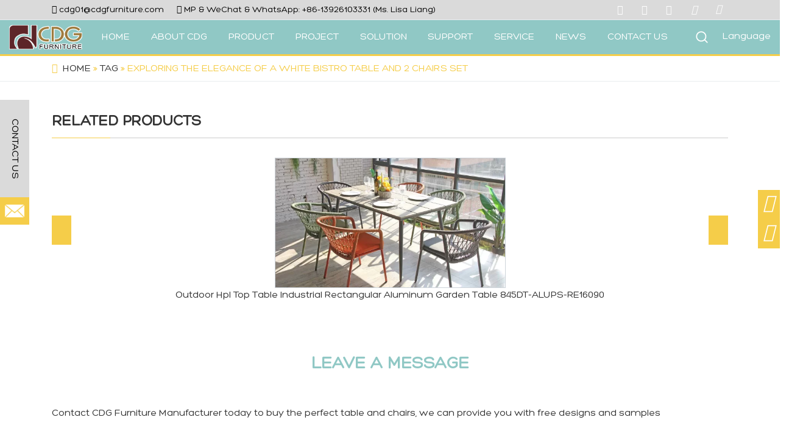

--- FILE ---
content_type: text/html; charset=UTF-8
request_url: https://www.cdgfurniture.com/article/detail/exploring-the-elegance-of-a-white-bistro-table-and-2-chairs-set.html
body_size: 33163
content:

<!DOCTYPE html>
<!--[if lt IE 7 ]><html class="ie ie6" lang="zh"> <![endif]-->
<!--[if IE 7 ]><html class="ie ie7" lang="zh"> <![endif]-->
<!--[if IE 8 ]><html class="ie ie8" lang="zh"> <![endif]-->
<!--[if (gte IE 9)|!(IE)]><!-->
<html class="not-ie" lang="en-US" lang="en-US" class="loading-site no-js">
<!--<![endif]-->
<head><meta http-equiv="Content-Type" content="text/html; charset=utf-8"><script>if(navigator.userAgent.match(/MSIE|Internet Explorer/i)||navigator.userAgent.match(/Trident\/7\..*?rv:11/i)){var href=document.location.href;if(!href.match(/[?&]nowprocket/)){if(href.indexOf("?")==-1){if(href.indexOf("#")==-1){document.location.href=href+"?nowprocket=1"}else{document.location.href=href.replace("#","?nowprocket=1#")}}else{if(href.indexOf("#")==-1){document.location.href=href+"&nowprocket=1"}else{document.location.href=href.replace("#","&nowprocket=1#")}}}}</script><script>class RocketLazyLoadScripts{constructor(){this.v="1.2.3",this.triggerEvents=["keydown","mousedown","mousemove","touchmove","touchstart","touchend","wheel"],this.userEventHandler=this._triggerListener.bind(this),this.touchStartHandler=this._onTouchStart.bind(this),this.touchMoveHandler=this._onTouchMove.bind(this),this.touchEndHandler=this._onTouchEnd.bind(this),this.clickHandler=this._onClick.bind(this),this.interceptedClicks=[],window.addEventListener("pageshow",t=>{this.persisted=t.persisted}),window.addEventListener("DOMContentLoaded",()=>{this._preconnect3rdParties()}),this.delayedScripts={normal:[],async:[],defer:[]},this.trash=[],this.allJQueries=[]}_addUserInteractionListener(t){if(document.hidden){t._triggerListener();return}this.triggerEvents.forEach(e=>window.addEventListener(e,t.userEventHandler,{passive:!0})),window.addEventListener("touchstart",t.touchStartHandler,{passive:!0}),window.addEventListener("mousedown",t.touchStartHandler),document.addEventListener("visibilitychange",t.userEventHandler)}_removeUserInteractionListener(){this.triggerEvents.forEach(t=>window.removeEventListener(t,this.userEventHandler,{passive:!0})),document.removeEventListener("visibilitychange",this.userEventHandler)}_onTouchStart(t){"HTML"!==t.target.tagName&&(window.addEventListener("touchend",this.touchEndHandler),window.addEventListener("mouseup",this.touchEndHandler),window.addEventListener("touchmove",this.touchMoveHandler,{passive:!0}),window.addEventListener("mousemove",this.touchMoveHandler),t.target.addEventListener("click",this.clickHandler),this._renameDOMAttribute(t.target,"onclick","rocket-onclick"),this._pendingClickStarted())}_onTouchMove(t){window.removeEventListener("touchend",this.touchEndHandler),window.removeEventListener("mouseup",this.touchEndHandler),window.removeEventListener("touchmove",this.touchMoveHandler,{passive:!0}),window.removeEventListener("mousemove",this.touchMoveHandler),t.target.removeEventListener("click",this.clickHandler),this._renameDOMAttribute(t.target,"rocket-onclick","onclick"),this._pendingClickFinished()}_onTouchEnd(t){window.removeEventListener("touchend",this.touchEndHandler),window.removeEventListener("mouseup",this.touchEndHandler),window.removeEventListener("touchmove",this.touchMoveHandler,{passive:!0}),window.removeEventListener("mousemove",this.touchMoveHandler)}_onClick(t){t.target.removeEventListener("click",this.clickHandler),this._renameDOMAttribute(t.target,"rocket-onclick","onclick"),this.interceptedClicks.push(t),t.preventDefault(),t.stopPropagation(),t.stopImmediatePropagation(),this._pendingClickFinished()}_replayClicks(){window.removeEventListener("touchstart",this.touchStartHandler,{passive:!0}),window.removeEventListener("mousedown",this.touchStartHandler),this.interceptedClicks.forEach(t=>{t.target.dispatchEvent(new MouseEvent("click",{view:t.view,bubbles:!0,cancelable:!0}))})}_waitForPendingClicks(){return new Promise(t=>{this._isClickPending?this._pendingClickFinished=t:t()})}_pendingClickStarted(){this._isClickPending=!0}_pendingClickFinished(){this._isClickPending=!1}_renameDOMAttribute(t,e,r){t.hasAttribute&&t.hasAttribute(e)&&(event.target.setAttribute(r,event.target.getAttribute(e)),event.target.removeAttribute(e))}_triggerListener(){this._removeUserInteractionListener(this),"loading"===document.readyState?document.addEventListener("DOMContentLoaded",this._loadEverythingNow.bind(this)):this._loadEverythingNow()}_preconnect3rdParties(){let t=[];document.querySelectorAll("script[type=rocketlazyloadscript]").forEach(e=>{if(e.hasAttribute("src")){let r=new URL(e.src).origin;r!==location.origin&&t.push({src:r,crossOrigin:e.crossOrigin||"module"===e.getAttribute("data-rocket-type")})}}),t=[...new Map(t.map(t=>[JSON.stringify(t),t])).values()],this._batchInjectResourceHints(t,"preconnect")}async _loadEverythingNow(){this.lastBreath=Date.now(),this._delayEventListeners(this),this._delayJQueryReady(this),this._handleDocumentWrite(),this._registerAllDelayedScripts(),this._preloadAllScripts(),await this._loadScriptsFromList(this.delayedScripts.normal),await this._loadScriptsFromList(this.delayedScripts.defer),await this._loadScriptsFromList(this.delayedScripts.async);try{await this._triggerDOMContentLoaded(),await this._triggerWindowLoad()}catch(t){console.error(t)}window.dispatchEvent(new Event("rocket-allScriptsLoaded")),this._waitForPendingClicks().then(()=>{this._replayClicks()}),this._emptyTrash()}_registerAllDelayedScripts(){document.querySelectorAll("script[type=rocketlazyloadscript]").forEach(t=>{t.hasAttribute("data-rocket-src")?t.hasAttribute("async")&&!1!==t.async?this.delayedScripts.async.push(t):t.hasAttribute("defer")&&!1!==t.defer||"module"===t.getAttribute("data-rocket-type")?this.delayedScripts.defer.push(t):this.delayedScripts.normal.push(t):this.delayedScripts.normal.push(t)})}async _transformScript(t){return new Promise((await this._littleBreath(),navigator.userAgent.indexOf("Firefox/")>0||""===navigator.vendor)?e=>{let r=document.createElement("script");[...t.attributes].forEach(t=>{let e=t.nodeName;"type"!==e&&("data-rocket-type"===e&&(e="type"),"data-rocket-src"===e&&(e="src"),r.setAttribute(e,t.nodeValue))}),t.text&&(r.text=t.text),r.hasAttribute("src")?(r.addEventListener("load",e),r.addEventListener("error",e)):(r.text=t.text,e());try{t.parentNode.replaceChild(r,t)}catch(i){e()}}:async e=>{function r(){t.setAttribute("data-rocket-status","failed"),e()}try{let i=t.getAttribute("data-rocket-type"),n=t.getAttribute("data-rocket-src");t.text,i?(t.type=i,t.removeAttribute("data-rocket-type")):t.removeAttribute("type"),t.addEventListener("load",function r(){t.setAttribute("data-rocket-status","executed"),e()}),t.addEventListener("error",r),n?(t.removeAttribute("data-rocket-src"),t.src=n):t.src="data:text/javascript;base64,"+window.btoa(unescape(encodeURIComponent(t.text)))}catch(s){r()}})}async _loadScriptsFromList(t){let e=t.shift();return e&&e.isConnected?(await this._transformScript(e),this._loadScriptsFromList(t)):Promise.resolve()}_preloadAllScripts(){this._batchInjectResourceHints([...this.delayedScripts.normal,...this.delayedScripts.defer,...this.delayedScripts.async],"preload")}_batchInjectResourceHints(t,e){var r=document.createDocumentFragment();t.forEach(t=>{let i=t.getAttribute&&t.getAttribute("data-rocket-src")||t.src;if(i){let n=document.createElement("link");n.href=i,n.rel=e,"preconnect"!==e&&(n.as="script"),t.getAttribute&&"module"===t.getAttribute("data-rocket-type")&&(n.crossOrigin=!0),t.crossOrigin&&(n.crossOrigin=t.crossOrigin),t.integrity&&(n.integrity=t.integrity),r.appendChild(n),this.trash.push(n)}}),document.head.appendChild(r)}_delayEventListeners(t){let e={};function r(t,r){!function t(r){!e[r]&&(e[r]={originalFunctions:{add:r.addEventListener,remove:r.removeEventListener},eventsToRewrite:[]},r.addEventListener=function(){arguments[0]=i(arguments[0]),e[r].originalFunctions.add.apply(r,arguments)},r.removeEventListener=function(){arguments[0]=i(arguments[0]),e[r].originalFunctions.remove.apply(r,arguments)});function i(t){return e[r].eventsToRewrite.indexOf(t)>=0?"rocket-"+t:t}}(t),e[t].eventsToRewrite.push(r)}function i(t,e){let r=t[e];Object.defineProperty(t,e,{get:()=>r||function(){},set(i){t["rocket"+e]=r=i}})}r(document,"DOMContentLoaded"),r(window,"DOMContentLoaded"),r(window,"load"),r(window,"pageshow"),r(document,"readystatechange"),i(document,"onreadystatechange"),i(window,"onload"),i(window,"onpageshow")}_delayJQueryReady(t){let e;function r(r){if(r&&r.fn&&!t.allJQueries.includes(r)){r.fn.ready=r.fn.init.prototype.ready=function(e){return t.domReadyFired?e.bind(document)(r):document.addEventListener("rocket-DOMContentLoaded",()=>e.bind(document)(r)),r([])};let i=r.fn.on;r.fn.on=r.fn.init.prototype.on=function(){if(this[0]===window){function t(t){return t.split(" ").map(t=>"load"===t||0===t.indexOf("load.")?"rocket-jquery-load":t).join(" ")}"string"==typeof arguments[0]||arguments[0]instanceof String?arguments[0]=t(arguments[0]):"object"==typeof arguments[0]&&Object.keys(arguments[0]).forEach(e=>{let r=arguments[0][e];delete arguments[0][e],arguments[0][t(e)]=r})}return i.apply(this,arguments),this},t.allJQueries.push(r)}e=r}r(window.jQuery),Object.defineProperty(window,"jQuery",{get:()=>e,set(t){r(t)}})}async _triggerDOMContentLoaded(){this.domReadyFired=!0,await this._littleBreath(),document.dispatchEvent(new Event("rocket-DOMContentLoaded")),await this._littleBreath(),window.dispatchEvent(new Event("rocket-DOMContentLoaded")),await this._littleBreath(),document.dispatchEvent(new Event("rocket-readystatechange")),await this._littleBreath(),document.rocketonreadystatechange&&document.rocketonreadystatechange()}async _triggerWindowLoad(){await this._littleBreath(),window.dispatchEvent(new Event("rocket-load")),await this._littleBreath(),window.rocketonload&&window.rocketonload(),await this._littleBreath(),this.allJQueries.forEach(t=>t(window).trigger("rocket-jquery-load")),await this._littleBreath();let t=new Event("rocket-pageshow");t.persisted=this.persisted,window.dispatchEvent(t),await this._littleBreath(),window.rocketonpageshow&&window.rocketonpageshow({persisted:this.persisted})}_handleDocumentWrite(){let t=new Map;document.write=document.writeln=function(e){let r=document.currentScript;r||console.error("WPRocket unable to document.write this: "+e);let i=document.createRange(),n=r.parentElement,s=t.get(r);void 0===s&&(s=r.nextSibling,t.set(r,s));let a=document.createDocumentFragment();i.setStart(a,0),a.appendChild(i.createContextualFragment(e)),n.insertBefore(a,s)}}async _littleBreath(){Date.now()-this.lastBreath>45&&(await this._requestAnimFrame(),this.lastBreath=Date.now())}async _requestAnimFrame(){return document.hidden?new Promise(t=>setTimeout(t)):new Promise(t=>requestAnimationFrame(t))}_emptyTrash(){this.trash.forEach(t=>t.remove())}static run(){let t=new RocketLazyLoadScripts;t._addUserInteractionListener(t)}}RocketLazyLoadScripts.run();</script>


<meta http-equiv="x-dns-prefetch-control" content="on">
<meta http-equiv="X-UA-Compatible" content="IE=edge,chrome=1">

<script type="rocketlazyloadscript">(function(html){html.className = html.className.replace(/\bno-js\b/,'js')})(document.documentElement);</script>
<meta name='robots' content='index, follow, max-image-preview:large, max-snippet:-1, max-video-preview:-1' />
<script type="rocketlazyloadscript" data-minify="1" id="cookieyes" data-rocket-type="text/javascript" data-rocket-src="https://www.cdgfurniture.com/wp-content/cache/min/1/client_data/e7004d2bac66fd8af4b4e400/script.js?ver=1763028053"></script><meta name="viewport" content="width=device-width, initial-scale=1" />
	<!-- This site is optimized with the Yoast SEO Premium plugin v21.0 (Yoast SEO v26.7) - https://yoast.com/wordpress/plugins/seo/ -->
	<title>Exploring the Elegance of a White Bistro Table and 2 Chairs Set - CDG Furniture</title>
	<link rel="canonical" href="https://www.cdgfurniture.com/article/detail/exploring-the-elegance-of-a-white-bistro-table-and-2-chairs-set.html" />
	<meta property="og:locale" content="en_US" />
	<meta property="og:type" content="article" />
	<meta property="og:title" content="Exploring the Elegance of a White Bistro Table and 2 Chairs Set - CDG Furniture" />
	<meta property="og:description" content="Exploring the Elegance of a White Bistro Table and 2 Chairs Set When it comes to creating a cozy outdoor nook or a charming kitchen setup, there&#8217;s nothing quite like the simplicity and elegance of a white bistro table and two chairs set. The classic charm of this ensemble brings a touch of Parisian flair [...]" />
	<meta property="og:url" content="https://www.cdgfurniture.com/article/detail/exploring-the-elegance-of-a-white-bistro-table-and-2-chairs-set.html" />
	<meta property="og:site_name" content="CDG Furniture" />
	<meta property="article:published_time" content="2024-05-12T17:45:31+00:00" />
	<meta name="author" content="SEO" />
	<meta name="twitter:card" content="summary_large_image" />
	<meta name="twitter:label1" content="Written by" />
	<meta name="twitter:data1" content="SEO" />
	<meta name="twitter:label2" content="Est. reading time" />
	<meta name="twitter:data2" content="1 minute" />
	<script type="application/ld+json" class="yoast-schema-graph">{"@context":"https://schema.org","@graph":[{"@type":"Article","@id":"https://www.cdgfurniture.com/article/detail/exploring-the-elegance-of-a-white-bistro-table-and-2-chairs-set.html#article","isPartOf":{"@id":"https://www.cdgfurniture.com/article/detail/exploring-the-elegance-of-a-white-bistro-table-and-2-chairs-set.html"},"author":{"name":"SEO","@id":"https://www.cdgfurniture.com/#/schema/person/3fae635458cc580fff271a624846eb63"},"headline":"Exploring the Elegance of a White Bistro Table and 2 Chairs Set","datePublished":"2024-05-12T17:45:31+00:00","mainEntityOfPage":{"@id":"https://www.cdgfurniture.com/article/detail/exploring-the-elegance-of-a-white-bistro-table-and-2-chairs-set.html"},"wordCount":283,"publisher":{"@id":"https://www.cdgfurniture.com/#organization"},"articleSection":["Tag"],"inLanguage":"en-US"},{"@type":"WebPage","@id":"https://www.cdgfurniture.com/article/detail/exploring-the-elegance-of-a-white-bistro-table-and-2-chairs-set.html","url":"https://www.cdgfurniture.com/article/detail/exploring-the-elegance-of-a-white-bistro-table-and-2-chairs-set.html","name":"Exploring the Elegance of a White Bistro Table and 2 Chairs Set - CDG Furniture","isPartOf":{"@id":"https://www.cdgfurniture.com/#website"},"datePublished":"2024-05-12T17:45:31+00:00","breadcrumb":{"@id":"https://www.cdgfurniture.com/article/detail/exploring-the-elegance-of-a-white-bistro-table-and-2-chairs-set.html#breadcrumb"},"inLanguage":"en-US","potentialAction":[{"@type":"ReadAction","target":["https://www.cdgfurniture.com/article/detail/exploring-the-elegance-of-a-white-bistro-table-and-2-chairs-set.html"]}]},{"@type":"BreadcrumbList","@id":"https://www.cdgfurniture.com/article/detail/exploring-the-elegance-of-a-white-bistro-table-and-2-chairs-set.html#breadcrumb","itemListElement":[{"@type":"ListItem","position":1,"name":"Home","item":"https://www.cdgfurniture.com/"},{"@type":"ListItem","position":2,"name":"NEWS","item":"https://www.cdgfurniture.com/article/"},{"@type":"ListItem","position":3,"name":"Tag","item":"https://www.cdgfurniture.com/tag/"},{"@type":"ListItem","position":4,"name":"Exploring the Elegance of a White Bistro Table and 2 Chairs Set"}]},{"@type":"WebSite","@id":"https://www.cdgfurniture.com/#website","url":"https://www.cdgfurniture.com/","name":"CDG Furniture","description":"","publisher":{"@id":"https://www.cdgfurniture.com/#organization"},"potentialAction":[{"@type":"SearchAction","target":{"@type":"EntryPoint","urlTemplate":"https://www.cdgfurniture.com/?s={search_term_string}"},"query-input":{"@type":"PropertyValueSpecification","valueRequired":true,"valueName":"search_term_string"}}],"inLanguage":"en-US"},{"@type":"Organization","@id":"https://www.cdgfurniture.com/#organization","name":"Guangzhou CDG Furniture Co., Ltd.","url":"https://www.cdgfurniture.com/","logo":{"@type":"ImageObject","inLanguage":"en-US","@id":"https://www.cdgfurniture.com/#/schema/logo/image/","url":"https://cdn.cdgfurniture.com/2023/08/20210408091416591462.png","contentUrl":"https://cdn.cdgfurniture.com/2023/08/20210408091416591462.png","width":180,"height":60,"caption":"Guangzhou CDG Furniture Co., Ltd."},"image":{"@id":"https://www.cdgfurniture.com/#/schema/logo/image/"}},{"@type":"Person","@id":"https://www.cdgfurniture.com/#/schema/person/3fae635458cc580fff271a624846eb63","name":"SEO","sameAs":["https://www.cdgfurniture.com/"]}]}</script>
	<!-- / Yoast SEO Premium plugin. -->


<link rel='dns-prefetch' href='//cdn.jsdelivr.net' />
<link rel='dns-prefetch' href='//youtube.com' />
<link rel='dns-prefetch' href='//google.com' />
<link rel='dns-prefetch' href='//cdn.cdgfurniture.com' />
<link rel='dns-prefetch' href='//www.youtube-nocookie.com' />
<link rel='dns-prefetch' href='//www.cdgfurniture.com' />
<link rel='dns-prefetch' href='//static.cloudflareinsights.com' />
<link rel='dns-prefetch' href='//fonts.gstatic.com' />
<link rel='dns-prefetch' href='//play.google.com' />
<link rel='dns-prefetch' href='//www.google.com' />
<link rel='dns-prefetch' href='//jnn-pa.googleapis.com' />
<link rel='dns-prefetch' href='//cdn.cdgfurniture.jumiweb.com' />
<link rel='dns-prefetch' href='//www.googletagmanager.com' />
<link rel='prefetch' href='https://www.cdgfurniture.com/wp-content/themes/flatsome/assets/js/chunk.countup.js?ver=3.16.5' />
<link rel='prefetch' href='https://www.cdgfurniture.com/wp-content/themes/flatsome/assets/js/chunk.sticky-sidebar.js?ver=3.16.5' />
<link rel='prefetch' href='https://www.cdgfurniture.com/wp-content/themes/flatsome/assets/js/chunk.tooltips.js?ver=3.16.5' />
<link rel='prefetch' href='https://www.cdgfurniture.com/wp-content/themes/flatsome/assets/js/chunk.vendors-popups.js?ver=3.16.5' />
<link rel='prefetch' href='https://www.cdgfurniture.com/wp-content/themes/flatsome/assets/js/chunk.vendors-slider.js?ver=3.16.5' />
<style id='wp-img-auto-sizes-contain-inline-css' type='text/css'>
img:is([sizes=auto i],[sizes^="auto," i]){contain-intrinsic-size:3000px 1500px}
/*# sourceURL=wp-img-auto-sizes-contain-inline-css */
</style>
<style id='wp-block-library-inline-css' type='text/css'>
:root{--wp-block-synced-color:#7a00df;--wp-block-synced-color--rgb:122,0,223;--wp-bound-block-color:var(--wp-block-synced-color);--wp-editor-canvas-background:#ddd;--wp-admin-theme-color:#007cba;--wp-admin-theme-color--rgb:0,124,186;--wp-admin-theme-color-darker-10:#006ba1;--wp-admin-theme-color-darker-10--rgb:0,107,160.5;--wp-admin-theme-color-darker-20:#005a87;--wp-admin-theme-color-darker-20--rgb:0,90,135;--wp-admin-border-width-focus:2px}@media (min-resolution:192dpi){:root{--wp-admin-border-width-focus:1.5px}}.wp-element-button{cursor:pointer}:root .has-very-light-gray-background-color{background-color:#eee}:root .has-very-dark-gray-background-color{background-color:#313131}:root .has-very-light-gray-color{color:#eee}:root .has-very-dark-gray-color{color:#313131}:root .has-vivid-green-cyan-to-vivid-cyan-blue-gradient-background{background:linear-gradient(135deg,#00d084,#0693e3)}:root .has-purple-crush-gradient-background{background:linear-gradient(135deg,#34e2e4,#4721fb 50%,#ab1dfe)}:root .has-hazy-dawn-gradient-background{background:linear-gradient(135deg,#faaca8,#dad0ec)}:root .has-subdued-olive-gradient-background{background:linear-gradient(135deg,#fafae1,#67a671)}:root .has-atomic-cream-gradient-background{background:linear-gradient(135deg,#fdd79a,#004a59)}:root .has-nightshade-gradient-background{background:linear-gradient(135deg,#330968,#31cdcf)}:root .has-midnight-gradient-background{background:linear-gradient(135deg,#020381,#2874fc)}:root{--wp--preset--font-size--normal:16px;--wp--preset--font-size--huge:42px}.has-regular-font-size{font-size:1em}.has-larger-font-size{font-size:2.625em}.has-normal-font-size{font-size:var(--wp--preset--font-size--normal)}.has-huge-font-size{font-size:var(--wp--preset--font-size--huge)}.has-text-align-center{text-align:center}.has-text-align-left{text-align:left}.has-text-align-right{text-align:right}.has-fit-text{white-space:nowrap!important}#end-resizable-editor-section{display:none}.aligncenter{clear:both}.items-justified-left{justify-content:flex-start}.items-justified-center{justify-content:center}.items-justified-right{justify-content:flex-end}.items-justified-space-between{justify-content:space-between}.screen-reader-text{border:0;clip-path:inset(50%);height:1px;margin:-1px;overflow:hidden;padding:0;position:absolute;width:1px;word-wrap:normal!important}.screen-reader-text:focus{background-color:#ddd;clip-path:none;color:#444;display:block;font-size:1em;height:auto;left:5px;line-height:normal;padding:15px 23px 14px;text-decoration:none;top:5px;width:auto;z-index:100000}html :where(.has-border-color){border-style:solid}html :where([style*=border-top-color]){border-top-style:solid}html :where([style*=border-right-color]){border-right-style:solid}html :where([style*=border-bottom-color]){border-bottom-style:solid}html :where([style*=border-left-color]){border-left-style:solid}html :where([style*=border-width]){border-style:solid}html :where([style*=border-top-width]){border-top-style:solid}html :where([style*=border-right-width]){border-right-style:solid}html :where([style*=border-bottom-width]){border-bottom-style:solid}html :where([style*=border-left-width]){border-left-style:solid}html :where(img[class*=wp-image-]){height:auto;max-width:100%}:where(figure){margin:0 0 1em}html :where(.is-position-sticky){--wp-admin--admin-bar--position-offset:var(--wp-admin--admin-bar--height,0px)}@media screen and (max-width:600px){html :where(.is-position-sticky){--wp-admin--admin-bar--position-offset:0px}}

/*# sourceURL=wp-block-library-inline-css */
</style><link data-minify="1" rel='stylesheet' id='wc-blocks-style-css' href='https://www.cdgfurniture.com/wp-content/cache/min/1/wp-content/plugins/woocommerce/assets/client/blocks/wc-blocks.css?ver=1763028053' type='text/css' media='all' />
<style id='global-styles-inline-css' type='text/css'>
:root{--wp--preset--aspect-ratio--square: 1;--wp--preset--aspect-ratio--4-3: 4/3;--wp--preset--aspect-ratio--3-4: 3/4;--wp--preset--aspect-ratio--3-2: 3/2;--wp--preset--aspect-ratio--2-3: 2/3;--wp--preset--aspect-ratio--16-9: 16/9;--wp--preset--aspect-ratio--9-16: 9/16;--wp--preset--color--black: #000000;--wp--preset--color--cyan-bluish-gray: #abb8c3;--wp--preset--color--white: #ffffff;--wp--preset--color--pale-pink: #f78da7;--wp--preset--color--vivid-red: #cf2e2e;--wp--preset--color--luminous-vivid-orange: #ff6900;--wp--preset--color--luminous-vivid-amber: #fcb900;--wp--preset--color--light-green-cyan: #7bdcb5;--wp--preset--color--vivid-green-cyan: #00d084;--wp--preset--color--pale-cyan-blue: #8ed1fc;--wp--preset--color--vivid-cyan-blue: #0693e3;--wp--preset--color--vivid-purple: #9b51e0;--wp--preset--gradient--vivid-cyan-blue-to-vivid-purple: linear-gradient(135deg,rgb(6,147,227) 0%,rgb(155,81,224) 100%);--wp--preset--gradient--light-green-cyan-to-vivid-green-cyan: linear-gradient(135deg,rgb(122,220,180) 0%,rgb(0,208,130) 100%);--wp--preset--gradient--luminous-vivid-amber-to-luminous-vivid-orange: linear-gradient(135deg,rgb(252,185,0) 0%,rgb(255,105,0) 100%);--wp--preset--gradient--luminous-vivid-orange-to-vivid-red: linear-gradient(135deg,rgb(255,105,0) 0%,rgb(207,46,46) 100%);--wp--preset--gradient--very-light-gray-to-cyan-bluish-gray: linear-gradient(135deg,rgb(238,238,238) 0%,rgb(169,184,195) 100%);--wp--preset--gradient--cool-to-warm-spectrum: linear-gradient(135deg,rgb(74,234,220) 0%,rgb(151,120,209) 20%,rgb(207,42,186) 40%,rgb(238,44,130) 60%,rgb(251,105,98) 80%,rgb(254,248,76) 100%);--wp--preset--gradient--blush-light-purple: linear-gradient(135deg,rgb(255,206,236) 0%,rgb(152,150,240) 100%);--wp--preset--gradient--blush-bordeaux: linear-gradient(135deg,rgb(254,205,165) 0%,rgb(254,45,45) 50%,rgb(107,0,62) 100%);--wp--preset--gradient--luminous-dusk: linear-gradient(135deg,rgb(255,203,112) 0%,rgb(199,81,192) 50%,rgb(65,88,208) 100%);--wp--preset--gradient--pale-ocean: linear-gradient(135deg,rgb(255,245,203) 0%,rgb(182,227,212) 50%,rgb(51,167,181) 100%);--wp--preset--gradient--electric-grass: linear-gradient(135deg,rgb(202,248,128) 0%,rgb(113,206,126) 100%);--wp--preset--gradient--midnight: linear-gradient(135deg,rgb(2,3,129) 0%,rgb(40,116,252) 100%);--wp--preset--font-size--small: 13px;--wp--preset--font-size--medium: 20px;--wp--preset--font-size--large: 36px;--wp--preset--font-size--x-large: 42px;--wp--preset--spacing--20: 0.44rem;--wp--preset--spacing--30: 0.67rem;--wp--preset--spacing--40: 1rem;--wp--preset--spacing--50: 1.5rem;--wp--preset--spacing--60: 2.25rem;--wp--preset--spacing--70: 3.38rem;--wp--preset--spacing--80: 5.06rem;--wp--preset--shadow--natural: 6px 6px 9px rgba(0, 0, 0, 0.2);--wp--preset--shadow--deep: 12px 12px 50px rgba(0, 0, 0, 0.4);--wp--preset--shadow--sharp: 6px 6px 0px rgba(0, 0, 0, 0.2);--wp--preset--shadow--outlined: 6px 6px 0px -3px rgb(255, 255, 255), 6px 6px rgb(0, 0, 0);--wp--preset--shadow--crisp: 6px 6px 0px rgb(0, 0, 0);}:where(.is-layout-flex){gap: 0.5em;}:where(.is-layout-grid){gap: 0.5em;}body .is-layout-flex{display: flex;}.is-layout-flex{flex-wrap: wrap;align-items: center;}.is-layout-flex > :is(*, div){margin: 0;}body .is-layout-grid{display: grid;}.is-layout-grid > :is(*, div){margin: 0;}:where(.wp-block-columns.is-layout-flex){gap: 2em;}:where(.wp-block-columns.is-layout-grid){gap: 2em;}:where(.wp-block-post-template.is-layout-flex){gap: 1.25em;}:where(.wp-block-post-template.is-layout-grid){gap: 1.25em;}.has-black-color{color: var(--wp--preset--color--black) !important;}.has-cyan-bluish-gray-color{color: var(--wp--preset--color--cyan-bluish-gray) !important;}.has-white-color{color: var(--wp--preset--color--white) !important;}.has-pale-pink-color{color: var(--wp--preset--color--pale-pink) !important;}.has-vivid-red-color{color: var(--wp--preset--color--vivid-red) !important;}.has-luminous-vivid-orange-color{color: var(--wp--preset--color--luminous-vivid-orange) !important;}.has-luminous-vivid-amber-color{color: var(--wp--preset--color--luminous-vivid-amber) !important;}.has-light-green-cyan-color{color: var(--wp--preset--color--light-green-cyan) !important;}.has-vivid-green-cyan-color{color: var(--wp--preset--color--vivid-green-cyan) !important;}.has-pale-cyan-blue-color{color: var(--wp--preset--color--pale-cyan-blue) !important;}.has-vivid-cyan-blue-color{color: var(--wp--preset--color--vivid-cyan-blue) !important;}.has-vivid-purple-color{color: var(--wp--preset--color--vivid-purple) !important;}.has-black-background-color{background-color: var(--wp--preset--color--black) !important;}.has-cyan-bluish-gray-background-color{background-color: var(--wp--preset--color--cyan-bluish-gray) !important;}.has-white-background-color{background-color: var(--wp--preset--color--white) !important;}.has-pale-pink-background-color{background-color: var(--wp--preset--color--pale-pink) !important;}.has-vivid-red-background-color{background-color: var(--wp--preset--color--vivid-red) !important;}.has-luminous-vivid-orange-background-color{background-color: var(--wp--preset--color--luminous-vivid-orange) !important;}.has-luminous-vivid-amber-background-color{background-color: var(--wp--preset--color--luminous-vivid-amber) !important;}.has-light-green-cyan-background-color{background-color: var(--wp--preset--color--light-green-cyan) !important;}.has-vivid-green-cyan-background-color{background-color: var(--wp--preset--color--vivid-green-cyan) !important;}.has-pale-cyan-blue-background-color{background-color: var(--wp--preset--color--pale-cyan-blue) !important;}.has-vivid-cyan-blue-background-color{background-color: var(--wp--preset--color--vivid-cyan-blue) !important;}.has-vivid-purple-background-color{background-color: var(--wp--preset--color--vivid-purple) !important;}.has-black-border-color{border-color: var(--wp--preset--color--black) !important;}.has-cyan-bluish-gray-border-color{border-color: var(--wp--preset--color--cyan-bluish-gray) !important;}.has-white-border-color{border-color: var(--wp--preset--color--white) !important;}.has-pale-pink-border-color{border-color: var(--wp--preset--color--pale-pink) !important;}.has-vivid-red-border-color{border-color: var(--wp--preset--color--vivid-red) !important;}.has-luminous-vivid-orange-border-color{border-color: var(--wp--preset--color--luminous-vivid-orange) !important;}.has-luminous-vivid-amber-border-color{border-color: var(--wp--preset--color--luminous-vivid-amber) !important;}.has-light-green-cyan-border-color{border-color: var(--wp--preset--color--light-green-cyan) !important;}.has-vivid-green-cyan-border-color{border-color: var(--wp--preset--color--vivid-green-cyan) !important;}.has-pale-cyan-blue-border-color{border-color: var(--wp--preset--color--pale-cyan-blue) !important;}.has-vivid-cyan-blue-border-color{border-color: var(--wp--preset--color--vivid-cyan-blue) !important;}.has-vivid-purple-border-color{border-color: var(--wp--preset--color--vivid-purple) !important;}.has-vivid-cyan-blue-to-vivid-purple-gradient-background{background: var(--wp--preset--gradient--vivid-cyan-blue-to-vivid-purple) !important;}.has-light-green-cyan-to-vivid-green-cyan-gradient-background{background: var(--wp--preset--gradient--light-green-cyan-to-vivid-green-cyan) !important;}.has-luminous-vivid-amber-to-luminous-vivid-orange-gradient-background{background: var(--wp--preset--gradient--luminous-vivid-amber-to-luminous-vivid-orange) !important;}.has-luminous-vivid-orange-to-vivid-red-gradient-background{background: var(--wp--preset--gradient--luminous-vivid-orange-to-vivid-red) !important;}.has-very-light-gray-to-cyan-bluish-gray-gradient-background{background: var(--wp--preset--gradient--very-light-gray-to-cyan-bluish-gray) !important;}.has-cool-to-warm-spectrum-gradient-background{background: var(--wp--preset--gradient--cool-to-warm-spectrum) !important;}.has-blush-light-purple-gradient-background{background: var(--wp--preset--gradient--blush-light-purple) !important;}.has-blush-bordeaux-gradient-background{background: var(--wp--preset--gradient--blush-bordeaux) !important;}.has-luminous-dusk-gradient-background{background: var(--wp--preset--gradient--luminous-dusk) !important;}.has-pale-ocean-gradient-background{background: var(--wp--preset--gradient--pale-ocean) !important;}.has-electric-grass-gradient-background{background: var(--wp--preset--gradient--electric-grass) !important;}.has-midnight-gradient-background{background: var(--wp--preset--gradient--midnight) !important;}.has-small-font-size{font-size: var(--wp--preset--font-size--small) !important;}.has-medium-font-size{font-size: var(--wp--preset--font-size--medium) !important;}.has-large-font-size{font-size: var(--wp--preset--font-size--large) !important;}.has-x-large-font-size{font-size: var(--wp--preset--font-size--x-large) !important;}
/*# sourceURL=global-styles-inline-css */
</style>

<style id='classic-theme-styles-inline-css' type='text/css'>
/*! This file is auto-generated */
.wp-block-button__link{color:#fff;background-color:#32373c;border-radius:9999px;box-shadow:none;text-decoration:none;padding:calc(.667em + 2px) calc(1.333em + 2px);font-size:1.125em}.wp-block-file__button{background:#32373c;color:#fff;text-decoration:none}
/*# sourceURL=/wp-includes/css/classic-themes.min.css */
</style>
<link data-minify="1" rel='stylesheet' id='contact-form-7-css' href='https://www.cdgfurniture.com/wp-content/cache/min/1/wp-content/plugins/contact-form-7/includes/css/styles.css?ver=1763028052' type='text/css' media='all' />
<style id='dominant-color-styles-inline-css' type='text/css'>
img[data-dominant-color]:not(.has-transparency) { background-color: var(--dominant-color); }
/*# sourceURL=dominant-color-styles-inline-css */
</style>
<style id='woocommerce-inline-inline-css' type='text/css'>
.woocommerce form .form-row .required { visibility: visible; }
/*# sourceURL=woocommerce-inline-inline-css */
</style>
<link data-minify="1" rel='stylesheet' id='flatsome-shop-css' href='https://www.cdgfurniture.com/wp-content/cache/min/1/wp-content/themes/flatsome/assets/css/flatsome-shop.css?ver=1763028053' type='text/css' media='all' />
<link rel='stylesheet' id='flatsome-style-css' href='https://www.cdgfurniture.com/wp-content/themes/flatsome/style.css?ver=3.16.5' type='text/css' media='all' />
<style id='rocket-lazyload-inline-css' type='text/css'>
.rll-youtube-player{position:relative;padding-bottom:56.23%;height:0;overflow:hidden;max-width:100%;}.rll-youtube-player:focus-within{outline: 2px solid currentColor;outline-offset: 5px;}.rll-youtube-player iframe{position:absolute;top:0;left:0;width:100%;height:100%;z-index:100;background:0 0}.rll-youtube-player img{bottom:0;display:block;left:0;margin:auto;max-width:100%;width:100%;position:absolute;right:0;top:0;border:none;height:auto;-webkit-transition:.4s all;-moz-transition:.4s all;transition:.4s all}.rll-youtube-player img:hover{-webkit-filter:brightness(75%)}.rll-youtube-player .play{height:100%;width:100%;left:0;top:0;position:absolute;background:url(https://www.cdgfurniture.com/wp-content/plugins/wp-rocket/assets/img/youtube.png) no-repeat center;background-color: transparent !important;cursor:pointer;border:none;}
/*# sourceURL=rocket-lazyload-inline-css */
</style>
<script type="text/javascript" src="https://www.cdgfurniture.com/wp-content/plugins/woocommerce/assets/js/jquery-blockui/jquery.blockUI.min.js?ver=2.7.0-wc.10.4.3" id="wc-jquery-blockui-js" defer="defer" data-wp-strategy="defer"></script>
<script type="text/javascript" id="wc-add-to-cart-js-extra">
/* <![CDATA[ */
var wc_add_to_cart_params = {"ajax_url":"/wp-admin/admin-ajax.php","wc_ajax_url":"/?wc-ajax=%%endpoint%%","i18n_view_cart":"View cart","cart_url":"https://www.cdgfurniture.com","is_cart":"","cart_redirect_after_add":"no"};
//# sourceURL=wc-add-to-cart-js-extra
/* ]]> */
</script>
<script type="rocketlazyloadscript" data-rocket-type="text/javascript" data-rocket-src="https://www.cdgfurniture.com/wp-content/plugins/woocommerce/assets/js/frontend/add-to-cart.min.js?ver=10.4.3" id="wc-add-to-cart-js" defer="defer" data-wp-strategy="defer"></script>
<script type="rocketlazyloadscript" data-rocket-type="text/javascript" data-rocket-src="https://www.cdgfurniture.com/wp-content/plugins/woocommerce/assets/js/js-cookie/js.cookie.min.js?ver=2.1.4-wc.10.4.3" id="wc-js-cookie-js" defer="defer" data-wp-strategy="defer"></script>
<script type="text/javascript" id="woocommerce-js-extra">
/* <![CDATA[ */
var woocommerce_params = {"ajax_url":"/wp-admin/admin-ajax.php","wc_ajax_url":"/?wc-ajax=%%endpoint%%","i18n_password_show":"Show password","i18n_password_hide":"Hide password"};
//# sourceURL=woocommerce-js-extra
/* ]]> */
</script>
<script type="rocketlazyloadscript" data-rocket-type="text/javascript" data-rocket-src="https://www.cdgfurniture.com/wp-content/plugins/woocommerce/assets/js/frontend/woocommerce.min.js?ver=10.4.3" id="woocommerce-js" defer="defer" data-wp-strategy="defer"></script>
<meta name="generator" content="dominant-color-images 1.1.1">
<meta name="generator" content="Site Kit by Google 1.170.0" /><meta name="generator" content="performance-lab 4.0.1; plugins: dominant-color-images, webp-uploads">
<meta name="generator" content="webp-uploads 2.0.1">
<style>.bg{opacity: 0; transition: opacity 1s; -webkit-transition: opacity 1s;} .bg-loaded{opacity: 1;}</style>	<noscript><style>.woocommerce-product-gallery{ opacity: 1 !important; }</style></noscript>
	<link rel="icon" href="https://cdn.cdgfurniture.jumiweb.com/2023/08/cropped-20210312184707328309-32x32.png" sizes="32x32" />
<link rel="icon" href="https://cdn.cdgfurniture.jumiweb.com/2023/08/cropped-20210312184707328309-192x192.png" sizes="192x192" />
<link rel="apple-touch-icon" href="https://cdn.cdgfurniture.jumiweb.com/2023/08/cropped-20210312184707328309-180x180.png" />
<meta name="msapplication-TileImage" content="https://cdn.cdgfurniture.jumiweb.com/2023/08/cropped-20210312184707328309-270x270.png" />
<style id="kirki-inline-styles">/* latin-ext */
@font-face {
  font-family: 'Lato';
  font-style: normal;
  font-weight: 400;
  font-display: swap;
  src: url(https://www.cdgfurniture.com/wp-content/fonts/lato/font) format('woff');
  unicode-range: U+0100-02BA, U+02BD-02C5, U+02C7-02CC, U+02CE-02D7, U+02DD-02FF, U+0304, U+0308, U+0329, U+1D00-1DBF, U+1E00-1E9F, U+1EF2-1EFF, U+2020, U+20A0-20AB, U+20AD-20C0, U+2113, U+2C60-2C7F, U+A720-A7FF;
}
/* latin */
@font-face {
  font-family: 'Lato';
  font-style: normal;
  font-weight: 400;
  font-display: swap;
  src: url(https://www.cdgfurniture.com/wp-content/fonts/lato/font) format('woff');
  unicode-range: U+0000-00FF, U+0131, U+0152-0153, U+02BB-02BC, U+02C6, U+02DA, U+02DC, U+0304, U+0308, U+0329, U+2000-206F, U+20AC, U+2122, U+2191, U+2193, U+2212, U+2215, U+FEFF, U+FFFD;
}
/* latin-ext */
@font-face {
  font-family: 'Lato';
  font-style: normal;
  font-weight: 700;
  font-display: swap;
  src: url(https://www.cdgfurniture.com/wp-content/fonts/lato/font) format('woff');
  unicode-range: U+0100-02BA, U+02BD-02C5, U+02C7-02CC, U+02CE-02D7, U+02DD-02FF, U+0304, U+0308, U+0329, U+1D00-1DBF, U+1E00-1E9F, U+1EF2-1EFF, U+2020, U+20A0-20AB, U+20AD-20C0, U+2113, U+2C60-2C7F, U+A720-A7FF;
}
/* latin */
@font-face {
  font-family: 'Lato';
  font-style: normal;
  font-weight: 700;
  font-display: swap;
  src: url(https://www.cdgfurniture.com/wp-content/fonts/lato/font) format('woff');
  unicode-range: U+0000-00FF, U+0131, U+0152-0153, U+02BB-02BC, U+02C6, U+02DA, U+02DC, U+0304, U+0308, U+0329, U+2000-206F, U+20AC, U+2122, U+2191, U+2193, U+2212, U+2215, U+FEFF, U+FFFD;
}/* vietnamese */
@font-face {
  font-family: 'Dancing Script';
  font-style: normal;
  font-weight: 400;
  font-display: swap;
  src: url(https://www.cdgfurniture.com/wp-content/fonts/dancing-script/font) format('woff');
  unicode-range: U+0102-0103, U+0110-0111, U+0128-0129, U+0168-0169, U+01A0-01A1, U+01AF-01B0, U+0300-0301, U+0303-0304, U+0308-0309, U+0323, U+0329, U+1EA0-1EF9, U+20AB;
}
/* latin-ext */
@font-face {
  font-family: 'Dancing Script';
  font-style: normal;
  font-weight: 400;
  font-display: swap;
  src: url(https://www.cdgfurniture.com/wp-content/fonts/dancing-script/font) format('woff');
  unicode-range: U+0100-02BA, U+02BD-02C5, U+02C7-02CC, U+02CE-02D7, U+02DD-02FF, U+0304, U+0308, U+0329, U+1D00-1DBF, U+1E00-1E9F, U+1EF2-1EFF, U+2020, U+20A0-20AB, U+20AD-20C0, U+2113, U+2C60-2C7F, U+A720-A7FF;
}
/* latin */
@font-face {
  font-family: 'Dancing Script';
  font-style: normal;
  font-weight: 400;
  font-display: swap;
  src: url(https://www.cdgfurniture.com/wp-content/fonts/dancing-script/font) format('woff');
  unicode-range: U+0000-00FF, U+0131, U+0152-0153, U+02BB-02BC, U+02C6, U+02DA, U+02DC, U+0304, U+0308, U+0329, U+2000-206F, U+20AC, U+2122, U+2191, U+2193, U+2212, U+2215, U+FEFF, U+FFFD;
}</style><noscript><style id="rocket-lazyload-nojs-css">.rll-youtube-player, [data-lazy-src]{display:none !important;}</style></noscript><meta name="applicable-device" content="pc,mobile">
<link data-minify="1" rel="stylesheet" href="https://www.cdgfurniture.com/wp-content/cache/min/1/static/css/bootstrap.min.css?ver=1763028053">
<link data-minify="1" rel="stylesheet" href="https://www.cdgfurniture.com/wp-content/cache/min/1/static/css/Theme.min.css?ver=1763028053">
<link data-minify="1" rel="preload" as="style" onload="this.rel='stylesheet'" type="text/css" href="https://www.cdgfurniture.com/wp-content/cache/min/1/static/css/jquery.fullpage.css?ver=1763028053">
<link rel="preload" as="style" onload="this.rel='stylesheet'" type="text/css" href="/static/css/swiper.min.css">
<link data-minify="1" rel="preload" as="style" onload="this.rel='stylesheet'" type="text/css" href="https://www.cdgfurniture.com/wp-content/cache/min/1/static/css/etalage.css?ver=1763028053">
<link data-minify="1" rel="preload" as="style" onload="this.rel='stylesheet'" type="text/css" href="https://www.cdgfurniture.com/wp-content/cache/min/1/static/css/loader-mod1.css?ver=1763028053">
<link rel="preload" as="style" onload="this.rel='stylesheet'" type="text/css" href="/static/css/animate.min.css">
<link rel="preload" as="style" onload="this.rel='stylesheet'" type="text/css" href="/static/css/jquery.mCustomScrollbar.min.css">
<!--[if IE]><script type="text/javascript">window.location="https://www.cdgfurniture.com/UpdateBrowser.html";</script><![endif]-->
<style>:root {--style-color: #f5cd49;--sub-color: #DF4C18;}</style>
<link rel="preload" as="style" onload="this.rel='stylesheet'" href="/static/css/header-003.min.css">
<link rel="preload" as="style" onload="this.rel='stylesheet'" href="/static/css/footer-009.min.css">
<script rel="preload" as="script" src="/static/js/jquery.min.js" type="text/javascript"></script>
<script type="rocketlazyloadscript" rel="preload" as="script" data-rocket-src="/static/js/public.min.js" data-rocket-type="text/javascript"></script>
<script rel="preload" as="script" src="/static/js/lazysizes.min.js" type="text/javascript"></script>
<script type="rocketlazyloadscript" data-minify="1" rel="preload" as="script" data-rocket-src="https://www.cdgfurniture.com/wp-content/cache/min/1/static/js/picture.js?ver=1763028053" data-rocket-type="text/javascript"></script>
<script type="rocketlazyloadscript" data-minify="1" rel="preload" as="script" data-rocket-src="https://www.cdgfurniture.com/wp-content/cache/min/1/static/js/circleprogress.js?ver=1763028053" data-rocket-type="text/javascript"></script>
<script type="rocketlazyloadscript" data-minify="1" rel="preload" as="script" data-rocket-src="https://www.cdgfurniture.com/wp-content/cache/min/1/static/js/wow.js?ver=1763028053" data-rocket-type="text/javascript"></script>
<script type="rocketlazyloadscript" rel="preload" as="script" data-rocket-src="/static/js/swiper-4.5.0.min.js" data-rocket-type="text/javascript"></script>
<script rel="preload" as="script" src="/static/js/jquery.fancybox.min.js"></script>
<script type="rocketlazyloadscript" data-minify="1" rel="preload" as="script" data-rocket-src="https://www.cdgfurniture.com/wp-content/cache/min/1/static/js/etalage.js?ver=1763028053"></script>
<script rel="preload" as="script" src="/static/js/jquery.mCustomScrollbar.concat.min.js" type="text/javascript"></script>
<script rel="preload" as="script" src="/static/js/jquery.countup.min.js" type="text/javascript"></script>
<script type="rocketlazyloadscript" rel="preload" as="script" data-rocket-src="/static/js/countUp.min.js" data-rocket-type="text/javascript"></script>
<script rel="preload" as="script" src="/static/js/jquery.fullpage.min.js" type="text/javascript"></script>
<script type="rocketlazyloadscript" data-minify="1" rel="preload" as="script" data-rocket-src="https://www.cdgfurniture.com/wp-content/cache/min/1/static/js/animate.js?ver=1763028053"></script>
<style type="text/css">


#overlay {
    position: fixed;
    top: 0;
    left: 0;
    width: 100%;
    height: 100%;
    background-color: rgba(0, 0, 0, 0.7);
    display: flex;
    justify-content: center;
    align-items: center;
    z-index: 99999;
}

#message-box {
    background-color: white;
    padding: 20px;
    border-radius: 10px;
    text-align: center;
    box-shadow: 0 0 10px rgba(0, 0, 0, 0.5);
}

#message-box p {
    margin: 0 0 20px 0;
    font-size: 18px;
}

#close-btn {
    padding: 10px 20px;
    background-color: #007BFF;
    color: white;
    border: none;
    border-radius: 5px;
    cursor: pointer;
}

#close-btn:hover {
    background-color: #0056b3;
}
    </style>
</head>
<body class="front">
    <!--<div id="overlay">-->
    <!--    <div id="message-box">-->
    <!--        <p>网站已到期，请联系客服。</p>-->
    <!--        <p>The website has expired, please contact customer service.</p>-->
    <!--    </div>-->
    <!--</div>-->
<div class="content">
<div class="container-fluid main custom-style">
<div class="additional row">
<div class="col-md-12 additional">
<div class="colContent row">
<div class="additional zone">
<style>
      #main-menu{display:none;}
#login-form-popup{display:none}
.cdp-copy-loader-overlay{display:none;}
</style>
<style>
  @font-face {font-family: 'herolight';font-display: swap;src: url('/UpLoad/-i-EYa8DnUamjOnNiH--4A--/Files/202103/20210316113537618762.eot');src: url('/UpLoad/-i-EYa8DnUamjOnNiH--4A--/Files/202103/20210316113537618762.eot?') format('embedded-opentype'), url('/static/font/20210316113536920623.woff') format('woff'), url('/UpLoad/-i-EYa8DnUamjOnNiH--4A--/Files/202103/20210316113446931797.ttf') format('truetype'), url('/UpLoad/-i-EYa8DnUamjOnNiH--4A--/Files/202103/20210316113537154804.svg') format('svg');}body{font-family: 'herolight';}.navbar-brand>img.slogan{display: none;}header .navbar-brand{align-items: center;}.navbar-brand>img:not(.logo){max-width: 120px;max-height: 50px;margin-left: 15px;}.htr-link-mod1 {color: #000;}.pagination-inline .prevbtn, .pagination-inline .nextbtn{width: 2rem;font-size: 1.5rem;transform: translateY(-50%);margin-top: 0rem;}#contact-btn .contact-us{background-color: #dadada;color: #000;}.htr-link-mod1 a, .htr-link-mod1 .hl-lt li:before {color: #000;}.htr-link-mod1 a:hover {color: var(--style-color);}h2, .title {color: #90c8c5 !important;}.text {max-width: 60rem;font-size: 1.125rem;font-weight: 400;color: #333;}.header-mod3 {border-bottom: 3px solid #f5cd49;}.header-mod3 .navbar {background: #90c8c5;}.play-icon{position: relative;display: block;}.play-icon::before{content: '';background: rgba(0,0,0,.5);position: absolute;left: 0;top: 0;right: 0;bottom: 0;z-index: 2;}.play-icon::after{content: '\f01d';font: 400 4rem/1 'FontAwesome';color: #fff;position: absolute;left: 50%;top: 50%;z-index: 3;-webkit-transform: translate (-50%, -50%);-moz-transform: translate (-50%, -50%);transform: translate (-50%, -50%);}@media (min-width: 768px){header .navbar-collapse.collapse{justify-content: center;}.header .menu>li>a{border-radius: 1rem;padding: .15rem .75rem;}.header-mod3{z-index: 120}.header-mod3 .menu>li>a{color: #fff}.header-mod3.shadow {background: #fff}}.breadcrumb-div {margin-bottom: 0rem;}@media (min-width: 992px){.header-mod3.inner{position: relative !important;}.header-mod3.shadow.inner{position: fixed !important;}}@media (min-width: 1200px){header .navbar>.container{max-width: 100%;padding-right: 15px !important;}.header-mod3 .menu{margin-left: 20px;margin-right: 10px;}.navbar-brand>img.logo{max-width: 120px;}.navbar-brand>img:not(.logo){max-width: 75px;}.navbar-brand>img.slogan{max-width: 300px;}header .language{padding-left: 5px;}}@media (min-width: 1440px){.header-mod3 .menu{margin-left: 30px;margin-right: 20px;}header .language{padding-left: 20px;}.navbar-brand>img.logo{max-width: 180px;}}@media (min-width: 1640px){header .navbar>.container{max-width: 1600px;padding-right: 0 !important;}.header-mod3 .menu{margin-left: 100px;}.navbar-brand>img:not(.logo){max-width: 120px;max-height: 50px;margin-left: 15px;}.navbar-brand>img.int{max-width: 160px;}.navbar-brand>img.slogan{max-width: 430px;}}@media (max-width: 1310px){.navbar-brand>img:not(.logo){display: none;}}@media (max-width: 767px){.banner .img {width: auto;position: relative;left: 0;margin-left: 0;}}a {color: #90c8c5;cursor: pointer;}a:hover {color: #90c8c5;}.inquiry-mod1 .back .submit .c-btn {background: #90c8c5 !important;}.footer-mod3 {margin-top: 0rem;}.htr-link-mod1 .social-media {align-items: stretch;}.htr-link-mod1 .social-media li {position: relative;padding: 0;height: 100%;}.htr-link-mod1 .social-media li>* {width: 40px;font-size: 1rem;color: #fff;padding: 0.25rem 0.5rem;display: block;}.htr-link-mod1 .social-media li:hover, .htr-link-mod1 .social-media li>*:hover {color: var(--style-color);}.htr-link-mod1 .social-media li>i {height: 100%;font-size: 16px;line-height: 1.5;display: flex;align-items: center;justify-content: center;cursor: pointer;}.htr-link-mod1 .social-media li .item {position: absolute;top: 100%;left: 50%;transform: translateX(-50%);width: 100px;padding: 5px;background: #fff;box-shadow: 0 0 5px rgb(0, 0, 0, 10%);z-index: 130;display: none;}.htr-link-mod1 .social-media li .item img {width: 100%;}.htr-link-mod1 .social-media li:hover .item {display: block;}header .navbar>.container {justify-content: space-between;}header.on .container .navbar-collapse.collapse {display: block !important;}header .navbar-collapse.collapse {margin-left: 0;}.header .navbar-header, .header .navbar-right .soso{align-self: center;}.header-mod3 .navbar-brand img {width: auto;}.header .navbar-right .vr{margin-right: 10px;align-self: center;}.header .navbar-right .vr i{font-size: 30px;line-height: 1;color: var(--style-color);}@media (min-width: 768px){.header-mod3 .menu{justify-content: space-between;}}@media (max-width: 1199px){.header-mod3 .navbar-right {display: none;}}@media (min-width: 768px) and (max-width: 1199px) {.header-mod3 .navbar {padding: 5px 0;}.header .navbar-header {display: none;}}@media (min-width: 768px) and (max-width: 991px) {.header .menu>li>a {font-size: 14px;padding-left: 0.55rem;padding-right: 0.55rem;}}
    </style>

<div class="htr-link htr-link-mod1" style="background-color: #dadada;">
<div class="container wide-16">
<div class="hl-lt">
<ul class="list-inline">
<li class="e"><a onclick="enquiry()">cdg01@cdgfurniture.com</a></li>
<li class="p">MP & WeChat & WhatsApp: +86-13926103331 (Ms. Lisa Liang)</li>
</ul>                                                                                                                                                                                                                                                                                                            
</div>
<div class="hl-rt">
<ul class="list-inline social-media">
<li><a class="f" href="https://www.facebook.com/01CDGFurniture">&nbsp;</a></li>
<li><a class="i" href="https://www.instagram.com/xiumei6410/">&nbsp;</a></li>
<li><a class="y" href="https://www.youtube.com/@furniturecdg3298">&nbsp;</a></li>
<li>
    <a href="https://api.whatsapp.com/send?phone=8613926103331"><i class="iconfont">&#xe710;</i></a>
    <div class="item"><img class="lazyload" data-src="https://cdn.cdgfurniture.jumiweb.com/2023/12/cdg-whatsapp.png" /></div>
</li>
<li>
    <i class="iconfont">&#xe652;</i>
    <div class="item"><img class="lazyload" data-src="https://cdn.cdgfurniture.jumiweb.com/2023/12/cdg-wechat-1.png" /></div>
</li>
</ul>
</div>
</div>
</div>
<header class="header header-mod3 H inner">
<nav class="navbar">
<div class="container wide-16">
<div class="navbar-header">
<button class="navbar-toggle" type="button" data-toggle="collapse" data-target="#navbar-collapse">
<i class="fa fa-th-list"></i>
</button>
<a class="navbar-brand" href="https://www.cdgfurniture.com">
<img width="180" height="60" src="data:image/svg+xml,%3Csvg%20xmlns='http://www.w3.org/2000/svg'%20viewBox='0%200%20180%2060'%3E%3C/svg%3E" class="lazyload logo has-transparency" alt="logo" title="logo" decoding="async" data-has-transparency="true" data-dominant-color="705d55" style="--dominant-color: #705d55;" data-lazy-src="https://cdn.cdgfurniture.jumiweb.com/2023/08/20210408091416591462.png" /><noscript><img width="180" height="60" src="https://cdn.cdgfurniture.jumiweb.com/2023/08/20210408091416591462.png" class="lazyload logo has-transparency" alt="logo" title="logo" decoding="async" data-has-transparency="true" data-dominant-color="705d55" style="--dominant-color: #705d55;" /></noscript><img width="593" height="87" class='slogan' alt='slogan' src="data:image/svg+xml,%3Csvg%20xmlns='http://www.w3.org/2000/svg'%20viewBox='0%200%20593%2087'%3E%3C/svg%3E" data-lazy-src="/UpLoad/-i-EYa8DnUamjOnNiH--4A--/Images/202206/20220614134205968259.png"><noscript><img width="593" height="87" class='slogan' alt='slogan' src='/UpLoad/-i-EYa8DnUamjOnNiH--4A--/Images/202206/20220614134205968259.png'></noscript>
</a>
</div>
<div class="navbar-text hidden">
<p></p>
</div>
<div class="navbar-right">
    <div class="vr"><a href="https://v.holoworld.com.cn/v/virtualbuy.html?id=38674938-9f32-43bd-b1e4-37c4e900fc4a" target="_blank" rel="noopener noreferrer"><i class="iconfont icon-VR"></i></a></div>
<div class="soso">
<a class="btn btn-search"><svg t="1622702253322" class="icon" viewbox="0 0 1024 1024" version="1.1" xmlns="http://www.w3.org/2000/svg" p-id="2369" width="22" height="22"><path d="M946.176 887.808l-178.688-178.688c125.44-154.624 116.224-382.976-27.648-526.848-153.6-153.6-403.968-153.6-557.568 0s-153.6 403.968 0 557.568c76.8 76.8 177.664 115.2 278.528 115.2 88.064 0 176.128-29.184 248.32-88.064l178.688 178.688c8.192 8.192 18.432 11.776 29.184 11.776 10.24 0 20.992-4.096 29.184-11.776 15.872-15.872 15.872-41.472 0-57.856zM240.128 681.472c-121.856-121.856-121.856-320 0-441.856C301.056 179.2 380.928 148.48 460.8 148.48c79.872 0 159.744 30.208 220.672 91.136 121.856 121.856 121.856 320 0 441.856-121.344 121.856-319.488 121.856-441.344 0z" p-id="2370" fill="#ffffff"></path></svg></a>
<div class="search">
<form class="form" method="post" action="/Search"  >
<div class="form-group input">
<input type="text" name="k" class="form-control" placeholder="search...">
<button class="btn"><i class="fa fa-search"></i></button>
</div>
<div class="form-group center">
<a class="btn btn-close">Cancel Search</a>
</div>
</form>
</div>
</div>

<div class="dropdown language">
<a href="javascript: void(0)" class="dropdown-toggle" data-toggle="dropdown"><i class="fa fa-globe"></i>Language</a>
<ul class="dropdown-menu">
<li><a href="javascript: void(0)" onclick="doGTranslate('en|en');return false;" title="English"><span class="gflag nturl" style="background-position:-0px -0px;"><img src="data:image/svg+xml,%3Csvg%20xmlns='http://www.w3.org/2000/svg'%20viewBox='0%200%2032%2032'%3E%3C/svg%3E" height="32" width="32" alt="English" data-lazy-src="//gtranslate.net/flags/blank.png" /><noscript><img src="//gtranslate.net/flags/blank.png" height="32" width="32" alt="English" /></noscript></span>English</a></li>
<li><a href="https://ar.cdgfurniture.com/" title="Arabic"><span class="gflag nturl" style="background-position:-100px -0px;"><img src="data:image/svg+xml,%3Csvg%20xmlns='http://www.w3.org/2000/svg'%20viewBox='0%200%2032%2032'%3E%3C/svg%3E" height="32" width="32" alt="Arabic
" data-lazy-src="//gtranslate.net/flags/blank.png" /><noscript><img src="//gtranslate.net/flags/blank.png" height="32" width="32" alt="Arabic
" /></noscript></span>Arabic</a></li>
<li><a href="https://fr.cdgfurniture.com/" title="French"><span class="gflag nturl" style="background-position:-200px -100px;"><img src="data:image/svg+xml,%3Csvg%20xmlns='http://www.w3.org/2000/svg'%20viewBox='0%200%2032%2032'%3E%3C/svg%3E" height="32" width="32" alt="French
" data-lazy-src="//gtranslate.net/flags/blank.png" /><noscript><img src="//gtranslate.net/flags/blank.png" height="32" width="32" alt="French
" /></noscript></span>French</a></li>
<li><a href="https://de.cdgfurniture.com/" title="German"><span class="gflag nturl" style="background-position:-300px -100px;"><img src="data:image/svg+xml,%3Csvg%20xmlns='http://www.w3.org/2000/svg'%20viewBox='0%200%2032%2032'%3E%3C/svg%3E" height="32" width="32" alt="German" data-lazy-src="//gtranslate.net/flags/blank.png" /><noscript><img src="//gtranslate.net/flags/blank.png" height="32" width="32" alt="German" /></noscript></span>German</a></li>
<li><a href="https://it.cdgfurniture.com/" title="Italian"><span class="gflag nturl" style="background-position:-600px -100px;"><img src="data:image/svg+xml,%3Csvg%20xmlns='http://www.w3.org/2000/svg'%20viewBox='0%200%2032%2032'%3E%3C/svg%3E" height="32" width="32" alt="Italian" data-lazy-src="//gtranslate.net/flags/blank.png" /><noscript><img src="//gtranslate.net/flags/blank.png" height="32" width="32" alt="Italian" /></noscript></span>Italian</a></li>
<li><a href="https://pt.cdgfurniture.com/" title="Portuguese"><span class="gflag nturl" style="background-position:-300px -200px;"><img src="data:image/svg+xml,%3Csvg%20xmlns='http://www.w3.org/2000/svg'%20viewBox='0%200%2032%2032'%3E%3C/svg%3E" height="32" width="32" alt="Portuguese" data-lazy-src="//gtranslate.net/flags/blank.png" /><noscript><img src="//gtranslate.net/flags/blank.png" height="32" width="32" alt="Portuguese" /></noscript></span>Portuguese</a></li>
<li><a href="https://ro.cdgfurniture.com/" title="Romanian"><span class="gflag nturl" style="background-position:-400px -200px;"><img src="data:image/svg+xml,%3Csvg%20xmlns='http://www.w3.org/2000/svg'%20viewBox='0%200%2032%2032'%3E%3C/svg%3E" height="32" width="32" alt="Romanian" data-lazy-src="//gtranslate.net/flags/blank.png" /><noscript><img src="//gtranslate.net/flags/blank.png" height="32" width="32" alt="Romanian" /></noscript></span>Romanian</a></li>
<li><a href="https://ru.cdgfurniture.com/" title="Russian"><span class="gflag nturl" style="background-position:-500px -200px;"><img src="data:image/svg+xml,%3Csvg%20xmlns='http://www.w3.org/2000/svg'%20viewBox='0%200%2032%2032'%3E%3C/svg%3E" height="32" width="32" alt="Russian" data-lazy-src="//gtranslate.net/flags/blank.png" /><noscript><img src="//gtranslate.net/flags/blank.png" height="32" width="32" alt="Russian" /></noscript></span>Russian</a></li>
<li><a href="https://es.cdgfurniture.com/" title="Spanish"><span class="gflag nturl" style="background-position:-600px -200px;"><img src="data:image/svg+xml,%3Csvg%20xmlns='http://www.w3.org/2000/svg'%20viewBox='0%200%2032%2032'%3E%3C/svg%3E" height="32" width="32" alt="Spanish" data-lazy-src="//gtranslate.net/flags/blank.png" /><noscript><img src="//gtranslate.net/flags/blank.png" height="32" width="32" alt="Spanish" /></noscript></span>Spanish</a></li>
<li><a href="https://sv.cdgfurniture.com/" title="Swedish"><span class="gflag nturl" style="background-position:-700px -200px;"><img src="data:image/svg+xml,%3Csvg%20xmlns='http://www.w3.org/2000/svg'%20viewBox='0%200%2032%2032'%3E%3C/svg%3E" height="32" width="32" alt="Swedish" data-lazy-src="//gtranslate.net/flags/blank.png" /><noscript><img src="//gtranslate.net/flags/blank.png" height="32" width="32" alt="Swedish" /></noscript></span>Swedish</a></li>
<li><a href="https://tr.cdgfurniture.com/" title="Turkish"><span class="gflag nturl" style="background-position:-100px -500px;"><img src="data:image/svg+xml,%3Csvg%20xmlns='http://www.w3.org/2000/svg'%20viewBox='0%200%2032%2032'%3E%3C/svg%3E" height="32" width="32" alt="Turkish" data-lazy-src="//gtranslate.net/flags/blank.png" /><noscript><img src="//gtranslate.net/flags/blank.png" height="32" width="32" alt="Turkish" /></noscript></span>Turkish</a></li>
</ul>
</div>

</div>
<div class="collapse navbar-collapse" id="navbar-collapse">
<ul id="menu" class="menu navbar-nav">
<li class="">
<a target="_self" href="https://www.cdgfurniture.com/" class="" data-toggle="">HOME</a>
</li>
<li class="dropdown">
<a target="_self" href="https://www.cdgfurniture.com/about" class="dropdown-toggle" data-toggle="dropdown">ABOUT CDG</a>
  <ul class="dropdown-menu">
<li class="">
<a target="_self" href="https://www.cdgfurniture.com/about">Company Profile</a>
</li>
<li class="">
<a target="_self" href="https://www.cdgfurniture.com/choosecdg">Choose CDG</a>
</li>
<li class="">
<a target="_self" href="https://www.cdgfurniture.com/manufacturing-capacity">Manufacturing Capacity</a>
</li>
</ul>
</li>
<li class="dropdown">
<a target="_self" href="https://www.cdgfurniture.com/product" class="dropdown-toggle" data-toggle="dropdown">PRODUCT</a>
  <ul class="dropdown-menu">
<li class="">
<a target="_self" href="https://www.cdgfurniture.com/product/chairs">Chairs</a>
</li>
<li class="">
<a target="_self" href="https://www.cdgfurniture.com/product/tables">Tables</a>
</li>
<li class="">
<a target="_self" href="https://www.cdgfurniture.com/product/bar-furniture">Bar Furniture</a>
</li>
<li class="">
<a target="_self" href="https://www.cdgfurniture.com/product/table-top">Table Top</a>
</li>
<li class="">
<a target="_self" href="https://www.cdgfurniture.com/product/table-bases">Table Base</a>
</li>
<li class="">
<a target="_self" href="https://www.cdgfurniture.com/product">All Categories</a>
</li>
</ul>
</li>
<li class="dropdown">
<a target="_self" href="https://www.cdgfurniture.com/project" class="dropdown-toggle" data-toggle="dropdown">PROJECT</a>
  <ul class="dropdown-menu">
<li class="">
<a target="_self" href="https://www.cdgfurniture.com/project/coffee-restaurant-bistro">Coffee Restaurant Bistro</a>
</li>
<li class="">
<a target="_self" href="https://www.cdgfurniture.com/project/outdoor-patio-garden">Outdoor Patio Garden</a>
</li>
<li class="">
<a target="_self" href="https://www.cdgfurniture.com/project/wedding-party-rental">Wedding Party Rental</a>
</li>
<li class="">
<a target="_self" href="https://www.cdgfurniture.com/project/bar-club-pub-lounge">Bar Club Pub Lounge</a>
</li>
<li class="">
<a target="_self" href="https://www.cdgfurniture.com/project/hotel-resort-project">Hotel &amp; Resort</a>
</li>
<li class="">
<a target="_self" href="https://www.cdgfurniture.com/project/home-dinning-room">Home Dinning Room</a>
</li>
<li class="">
<a target="_self" href="https://www.cdgfurniture.com/project">All Categories</a>
</li>
</ul>
</li>
<li class="">
<a target="_self" href="https://www.cdgfurniture.com/solution" class="" data-toggle="">SOLUTION</a>
</li>
<li class="">
<a target="_self" href="https://www.cdgfurniture.com/support" class="" data-toggle="">SUPPORT</a>
</li>
<li class="dropdown">
<a target="_self" href="https://www.cdgfurniture.com/service" class="dropdown-toggle" data-toggle="dropdown">SERVICE</a>
  <ul class="dropdown-menu">
<li class="">
<a target="_self" href="https://www.cdgfurniture.com/faqs">FAQs</a>
</li>
</ul>
</li>
<li class="">
<a target="_self" href="https://www.cdgfurniture.com/article" class="" data-toggle="">NEWS</a>
</li>
<li class="">
<a target="_self" href="https://www.cdgfurniture.com/contact" class="" data-toggle="">CONTACT US</a>
</li>

</ul>
</div>
</div>
</nav>
</header>

</div>
</div>
</div>
</div>
</div>
<div class="main custom-style container-fluid">
<div class="additional row">
<div class="additional col-md-12"><div class="colContent row"><div class="additional zone"> <div class="" style="">
<div class="widget clearfix" id="widget-5fcc3a8703124f92b9f64edfe712e558">

</div>
</div><link data-minify="1" rel="preload" as="style" onload="this.rel='stylesheet'" type="text/css" href="https://www.cdgfurniture.com/wp-content/cache/min/1/static/css/blog-detail.css?ver=1763028053">
<div class="breadcrumb-div">
<div class="container wide-16">
<ul class="breadcrumb">
<li><span><span><a href="https://www.cdgfurniture.com/">Home</a></span>  » <span><a href="https://www.cdgfurniture.com/category/tag/">Tag</a></span> » <span class="breadcrumb_last" aria-current="page">Exploring the Elegance of a White Bistro Table and 2 Chairs Set</span></span></li> </ul>
</div>
</div>
<style>.centerimg{text-align: center;}@media (min-width: 768px){.video-info-mod2 .container {padding-left: 63px;padding-right: 63px;}}@media (min-width: 1200px){.col-lg-4 {padding-left:6%;}}.video-info-mod2 .lt ul, .video-info-mod2 .lt ol {padding-left: 16px;}.video-info-mod2 .lt .item-list li strong {cursor: pointer;}.sub-info1{text-align: center;padding-top:80px;padding-bottom:80px;font-size:28px;}@media (min-width: 1640px){#widget-6298c554ba5d427bad66651bb86c25c0{max-width: 1600px;margin:0 auto;}}@media (min-width: 768px){.video-info-mod2 .container {padding-right: 15px;padding-left: 15px;margin-right: auto;margin-left: auto;}}.blog-detail{padding-top:0px;}.rt h2{color:#000!important;}.rt a{color:#000!important;}.rt a:hover{color:#90c8c5!important;}@media (min-width: 1200px){.blog-detail .info>*:not(:last-child), .blog-detail .rt-title, .blog-detail .nav-list>li:not(:last-child) {margin-bottom: 10px;}}.rt .form-group{flex-wrap: nowrap;display: flex;}</style>


<div class="related-mod1 related animated-back">
<div class="container wide-16">
<h1 class="head">Related Products</h1>
<div class="swiper-container swiper-related bordered text-center">
<div class="swiper-wrapper">
<div class="swiper-slide">
<a href="https://www.cdgfurniture.com/product/detail/outdoor-hpl-top-table-industrial-rectangular-aluminum-garden-table-845dt-alups-re16090.html" target="_blank">
<img width="379" height="213" src="data:image/svg+xml,%3Csvg%20xmlns='http://www.w3.org/2000/svg'%20viewBox='0%200%20379%20213'%3E%3C/svg%3E" class="attachment-379x213 size-379x213 not-transparent" alt="Outdoor Hpl Top Table Industrial Rectangular Aluminum Garden Table 845DT-ALUPS-RE16090" decoding="async" fetchpriority="high" data-lazy-srcset="https://cdn.cdgfurniture.jumiweb.com/2023/11/Outdoor-Hpl-Top-Table-Industrial-Rectangular-Aluminum-Garden-Table-845DT-ALUPS-RE16090-3-600x338.webp 600w, https://cdn.cdgfurniture.jumiweb.com/2023/11/Outdoor-Hpl-Top-Table-Industrial-Rectangular-Aluminum-Garden-Table-845DT-ALUPS-RE16090-3-711x400.webp 711w, https://cdn.cdgfurniture.jumiweb.com/2023/11/Outdoor-Hpl-Top-Table-Industrial-Rectangular-Aluminum-Garden-Table-845DT-ALUPS-RE16090-3-1400x788.webp 1400w, https://cdn.cdgfurniture.jumiweb.com/2023/11/Outdoor-Hpl-Top-Table-Industrial-Rectangular-Aluminum-Garden-Table-845DT-ALUPS-RE16090-3-768x432.webp 768w, https://cdn.cdgfurniture.jumiweb.com/2023/11/Outdoor-Hpl-Top-Table-Industrial-Rectangular-Aluminum-Garden-Table-845DT-ALUPS-RE16090-3-1536x864.webp 1536w, https://cdn.cdgfurniture.jumiweb.com/2023/11/Outdoor-Hpl-Top-Table-Industrial-Rectangular-Aluminum-Garden-Table-845DT-ALUPS-RE16090-3.jpg 1920w" data-lazy-sizes="(max-width: 379px) 100vw, 379px" data-has-transparency="false" data-dominant-color="a7a096" style="--dominant-color: #a7a096;" data-lazy-src="https://cdn.cdgfurniture.jumiweb.com/2023/11/Outdoor-Hpl-Top-Table-Industrial-Rectangular-Aluminum-Garden-Table-845DT-ALUPS-RE16090-3-600x338.webp" /><noscript><img width="379" height="213" src="https://cdn.cdgfurniture.jumiweb.com/2023/11/Outdoor-Hpl-Top-Table-Industrial-Rectangular-Aluminum-Garden-Table-845DT-ALUPS-RE16090-3-600x338.webp" class="attachment-379x213 size-379x213 not-transparent" alt="Outdoor Hpl Top Table Industrial Rectangular Aluminum Garden Table 845DT-ALUPS-RE16090" decoding="async" fetchpriority="high" srcset="https://cdn.cdgfurniture.jumiweb.com/2023/11/Outdoor-Hpl-Top-Table-Industrial-Rectangular-Aluminum-Garden-Table-845DT-ALUPS-RE16090-3-600x338.webp 600w, https://cdn.cdgfurniture.jumiweb.com/2023/11/Outdoor-Hpl-Top-Table-Industrial-Rectangular-Aluminum-Garden-Table-845DT-ALUPS-RE16090-3-711x400.webp 711w, https://cdn.cdgfurniture.jumiweb.com/2023/11/Outdoor-Hpl-Top-Table-Industrial-Rectangular-Aluminum-Garden-Table-845DT-ALUPS-RE16090-3-1400x788.webp 1400w, https://cdn.cdgfurniture.jumiweb.com/2023/11/Outdoor-Hpl-Top-Table-Industrial-Rectangular-Aluminum-Garden-Table-845DT-ALUPS-RE16090-3-768x432.webp 768w, https://cdn.cdgfurniture.jumiweb.com/2023/11/Outdoor-Hpl-Top-Table-Industrial-Rectangular-Aluminum-Garden-Table-845DT-ALUPS-RE16090-3-1536x864.webp 1536w, https://cdn.cdgfurniture.jumiweb.com/2023/11/Outdoor-Hpl-Top-Table-Industrial-Rectangular-Aluminum-Garden-Table-845DT-ALUPS-RE16090-3.jpg 1920w" sizes="(max-width: 379px) 100vw, 379px" data-has-transparency="false" data-dominant-color="a7a096" style="--dominant-color: #a7a096;" /></noscript></a>
<a href="https://www.cdgfurniture.com/product/detail/outdoor-hpl-top-table-industrial-rectangular-aluminum-garden-table-845dt-alups-re16090.html" target="_blank"><p>Outdoor Hpl Top Table Industrial Rectangular Aluminum Garden Table 845DT-ALUPS-RE16090</p></a>
</div>
<div class="swiper-slide">
<a href="https://www.cdgfurniture.com/product/detail/outdoor-rope-chair-restaurant-cafe-balcony-patio-garden-chair-320ms-h45-alu-rofa.html" target="_blank">
<img width="379" height="213" src="data:image/svg+xml,%3Csvg%20xmlns='http://www.w3.org/2000/svg'%20viewBox='0%200%20379%20213'%3E%3C/svg%3E" class="attachment-379x213 size-379x213 not-transparent" alt="Outdoor Rope Chair Restaurant Cafe Balcony Patio Garden Chair 320MS-H45-ALU-ROFA" decoding="async" data-lazy-srcset="https://cdn.cdgfurniture.jumiweb.com/2024/02/Outdoor-Rope-Chair-Restaurant-Cafe-Balcony-Patio-Garden-Chair-320MS-H45-ALU-ROFA-5-600x338.webp 600w, https://cdn.cdgfurniture.jumiweb.com/2024/02/Outdoor-Rope-Chair-Restaurant-Cafe-Balcony-Patio-Garden-Chair-320MS-H45-ALU-ROFA-5-711x400.webp 711w, https://cdn.cdgfurniture.jumiweb.com/2024/02/Outdoor-Rope-Chair-Restaurant-Cafe-Balcony-Patio-Garden-Chair-320MS-H45-ALU-ROFA-5-1400x788.webp 1400w, https://cdn.cdgfurniture.jumiweb.com/2024/02/Outdoor-Rope-Chair-Restaurant-Cafe-Balcony-Patio-Garden-Chair-320MS-H45-ALU-ROFA-5-768x432.webp 768w, https://cdn.cdgfurniture.jumiweb.com/2024/02/Outdoor-Rope-Chair-Restaurant-Cafe-Balcony-Patio-Garden-Chair-320MS-H45-ALU-ROFA-5-1536x864.webp 1536w, https://cdn.cdgfurniture.jumiweb.com/2024/02/Outdoor-Rope-Chair-Restaurant-Cafe-Balcony-Patio-Garden-Chair-320MS-H45-ALU-ROFA-5.jpg 1920w" data-lazy-sizes="(max-width: 379px) 100vw, 379px" data-has-transparency="false" data-dominant-color="b8b0a3" style="--dominant-color: #b8b0a3;" data-lazy-src="https://cdn.cdgfurniture.jumiweb.com/2024/02/Outdoor-Rope-Chair-Restaurant-Cafe-Balcony-Patio-Garden-Chair-320MS-H45-ALU-ROFA-5-600x338.webp" /><noscript><img width="379" height="213" src="https://cdn.cdgfurniture.jumiweb.com/2024/02/Outdoor-Rope-Chair-Restaurant-Cafe-Balcony-Patio-Garden-Chair-320MS-H45-ALU-ROFA-5-600x338.webp" class="attachment-379x213 size-379x213 not-transparent" alt="Outdoor Rope Chair Restaurant Cafe Balcony Patio Garden Chair 320MS-H45-ALU-ROFA" decoding="async" srcset="https://cdn.cdgfurniture.jumiweb.com/2024/02/Outdoor-Rope-Chair-Restaurant-Cafe-Balcony-Patio-Garden-Chair-320MS-H45-ALU-ROFA-5-600x338.webp 600w, https://cdn.cdgfurniture.jumiweb.com/2024/02/Outdoor-Rope-Chair-Restaurant-Cafe-Balcony-Patio-Garden-Chair-320MS-H45-ALU-ROFA-5-711x400.webp 711w, https://cdn.cdgfurniture.jumiweb.com/2024/02/Outdoor-Rope-Chair-Restaurant-Cafe-Balcony-Patio-Garden-Chair-320MS-H45-ALU-ROFA-5-1400x788.webp 1400w, https://cdn.cdgfurniture.jumiweb.com/2024/02/Outdoor-Rope-Chair-Restaurant-Cafe-Balcony-Patio-Garden-Chair-320MS-H45-ALU-ROFA-5-768x432.webp 768w, https://cdn.cdgfurniture.jumiweb.com/2024/02/Outdoor-Rope-Chair-Restaurant-Cafe-Balcony-Patio-Garden-Chair-320MS-H45-ALU-ROFA-5-1536x864.webp 1536w, https://cdn.cdgfurniture.jumiweb.com/2024/02/Outdoor-Rope-Chair-Restaurant-Cafe-Balcony-Patio-Garden-Chair-320MS-H45-ALU-ROFA-5.jpg 1920w" sizes="(max-width: 379px) 100vw, 379px" data-has-transparency="false" data-dominant-color="b8b0a3" style="--dominant-color: #b8b0a3;" /></noscript></a>
<a href="https://www.cdgfurniture.com/product/detail/outdoor-rope-chair-restaurant-cafe-balcony-patio-garden-chair-320ms-h45-alu-rofa.html" target="_blank"><p>Outdoor Rope Chair Restaurant Cafe Balcony Patio Garden Chair 320MS-H45-ALU-ROFA</p></a>
</div>
<div class="swiper-slide">
<a href="https://www.cdgfurniture.com/product/detail/french-outdoor-stackable-cafe-industrial-bistro-commercial-metal-chair-763-m-s-h45-alu.html" target="_blank">
<img width="379" height="213" src="data:image/svg+xml,%3Csvg%20xmlns='http://www.w3.org/2000/svg'%20viewBox='0%200%20379%20213'%3E%3C/svg%3E" class="attachment-379x213 size-379x213 not-transparent" alt="French Outdoor Stackable Cafe Industrial Bistro Commercial Metal Chair 763(M)S-H45-ALU" decoding="async" data-lazy-srcset="https://cdn.cdgfurniture.jumiweb.com/2023/08/20210529105348444627-600x338.webp 600w, https://cdn.cdgfurniture.jumiweb.com/2023/08/20210529105348444627-711x400.webp 711w, https://cdn.cdgfurniture.jumiweb.com/2023/08/20210529105348444627-1400x788.webp 1400w, https://cdn.cdgfurniture.jumiweb.com/2023/08/20210529105348444627-768x432.webp 768w, https://cdn.cdgfurniture.jumiweb.com/2023/08/20210529105348444627-1536x864.webp 1536w, https://cdn.cdgfurniture.jumiweb.com/2023/08/20210529105348444627.jpg 1920w" data-lazy-sizes="(max-width: 379px) 100vw, 379px" data-has-transparency="false" data-dominant-color="a9a18a" style="--dominant-color: #a9a18a;" data-lazy-src="https://cdn.cdgfurniture.jumiweb.com/2023/08/20210529105348444627-600x338.webp" /><noscript><img width="379" height="213" src="https://cdn.cdgfurniture.jumiweb.com/2023/08/20210529105348444627-600x338.webp" class="attachment-379x213 size-379x213 not-transparent" alt="French Outdoor Stackable Cafe Industrial Bistro Commercial Metal Chair 763(M)S-H45-ALU" decoding="async" srcset="https://cdn.cdgfurniture.jumiweb.com/2023/08/20210529105348444627-600x338.webp 600w, https://cdn.cdgfurniture.jumiweb.com/2023/08/20210529105348444627-711x400.webp 711w, https://cdn.cdgfurniture.jumiweb.com/2023/08/20210529105348444627-1400x788.webp 1400w, https://cdn.cdgfurniture.jumiweb.com/2023/08/20210529105348444627-768x432.webp 768w, https://cdn.cdgfurniture.jumiweb.com/2023/08/20210529105348444627-1536x864.webp 1536w, https://cdn.cdgfurniture.jumiweb.com/2023/08/20210529105348444627.jpg 1920w" sizes="(max-width: 379px) 100vw, 379px" data-has-transparency="false" data-dominant-color="a9a18a" style="--dominant-color: #a9a18a;" /></noscript></a>
<a href="https://www.cdgfurniture.com/product/detail/french-outdoor-stackable-cafe-industrial-bistro-commercial-metal-chair-763-m-s-h45-alu.html" target="_blank"><p>French Outdoor Stackable Cafe Industrial Bistro Commercial Metal Chair 763(M)S-H45-ALU</p></a>
</div>
<div class="swiper-slide">
<a href="https://www.cdgfurniture.com/product/detail/modern-lightweight-4-seater-round-aluminum-outdoor-furniture-table-714dt-b-alu-ro80.html" target="_blank">
<img width="379" height="213" src="data:image/svg+xml,%3Csvg%20xmlns='http://www.w3.org/2000/svg'%20viewBox='0%200%20379%20213'%3E%3C/svg%3E" class="attachment-379x213 size-379x213 not-transparent" alt="Modern Lightweight 4 Seater Round Aluminum Outdoor Furniture Table 714DT-B-ALU-RO80" decoding="async" data-lazy-srcset="https://cdn.cdgfurniture.jumiweb.com/2023/08/20221230155637643696-600x338.webp 600w, https://cdn.cdgfurniture.jumiweb.com/2023/08/20221230155637643696-711x400.webp 711w, https://cdn.cdgfurniture.jumiweb.com/2023/08/20221230155637643696-1400x788.webp 1400w, https://cdn.cdgfurniture.jumiweb.com/2023/08/20221230155637643696-768x432.webp 768w, https://cdn.cdgfurniture.jumiweb.com/2023/08/20221230155637643696-1536x864.webp 1536w, https://cdn.cdgfurniture.jumiweb.com/2023/08/20221230155637643696.jpg 1920w" data-lazy-sizes="(max-width: 379px) 100vw, 379px" data-has-transparency="false" data-dominant-color="beb5aa" style="--dominant-color: #beb5aa;" data-lazy-src="https://cdn.cdgfurniture.jumiweb.com/2023/08/20221230155637643696-600x338.webp" /><noscript><img width="379" height="213" src="https://cdn.cdgfurniture.jumiweb.com/2023/08/20221230155637643696-600x338.webp" class="attachment-379x213 size-379x213 not-transparent" alt="Modern Lightweight 4 Seater Round Aluminum Outdoor Furniture Table 714DT-B-ALU-RO80" decoding="async" srcset="https://cdn.cdgfurniture.jumiweb.com/2023/08/20221230155637643696-600x338.webp 600w, https://cdn.cdgfurniture.jumiweb.com/2023/08/20221230155637643696-711x400.webp 711w, https://cdn.cdgfurniture.jumiweb.com/2023/08/20221230155637643696-1400x788.webp 1400w, https://cdn.cdgfurniture.jumiweb.com/2023/08/20221230155637643696-768x432.webp 768w, https://cdn.cdgfurniture.jumiweb.com/2023/08/20221230155637643696-1536x864.webp 1536w, https://cdn.cdgfurniture.jumiweb.com/2023/08/20221230155637643696.jpg 1920w" sizes="(max-width: 379px) 100vw, 379px" data-has-transparency="false" data-dominant-color="beb5aa" style="--dominant-color: #beb5aa;" /></noscript></a>
<a href="https://www.cdgfurniture.com/product/detail/modern-lightweight-4-seater-round-aluminum-outdoor-furniture-table-714dt-b-alu-ro80.html" target="_blank"><p>Modern Lightweight 4 Seater Round Aluminum Outdoor Furniture Table 714DT-B-ALU-RO80</p></a>
</div>
<div class="swiper-slide">
<a href="https://www.cdgfurniture.com/product/detail/loft-industrial-wooden-top-coffee-bistro-restaurant-dining-table-649dt-aluw-re14070.html" target="_blank">
<img width="379" height="213" src="data:image/svg+xml,%3Csvg%20xmlns='http://www.w3.org/2000/svg'%20viewBox='0%200%20379%20213'%3E%3C/svg%3E" class="attachment-379x213 size-379x213 not-transparent" alt="Loft Industrial Wooden Top Coffee Bistro Restaurant Dining Table 649DT-ALUW-RE14070" decoding="async" data-lazy-srcset="https://cdn.cdgfurniture.jumiweb.com/2023/08/20210911153220551678-600x338.webp 600w, https://cdn.cdgfurniture.jumiweb.com/2023/08/20210911153220551678-711x400.webp 711w, https://cdn.cdgfurniture.jumiweb.com/2023/08/20210911153220551678-1400x788.webp 1400w, https://cdn.cdgfurniture.jumiweb.com/2023/08/20210911153220551678-768x432.webp 768w, https://cdn.cdgfurniture.jumiweb.com/2023/08/20210911153220551678-1536x864.webp 1536w, https://cdn.cdgfurniture.jumiweb.com/2023/08/20210911153220551678-jpg.webp 1920w" data-lazy-sizes="(max-width: 379px) 100vw, 379px" data-has-transparency="false" data-dominant-color="888073" style="--dominant-color: #888073;" data-lazy-src="https://cdn.cdgfurniture.jumiweb.com/2023/08/20210911153220551678-600x338.webp" /><noscript><img width="379" height="213" src="https://cdn.cdgfurniture.jumiweb.com/2023/08/20210911153220551678-600x338.webp" class="attachment-379x213 size-379x213 not-transparent" alt="Loft Industrial Wooden Top Coffee Bistro Restaurant Dining Table 649DT-ALUW-RE14070" decoding="async" srcset="https://cdn.cdgfurniture.jumiweb.com/2023/08/20210911153220551678-600x338.webp 600w, https://cdn.cdgfurniture.jumiweb.com/2023/08/20210911153220551678-711x400.webp 711w, https://cdn.cdgfurniture.jumiweb.com/2023/08/20210911153220551678-1400x788.webp 1400w, https://cdn.cdgfurniture.jumiweb.com/2023/08/20210911153220551678-768x432.webp 768w, https://cdn.cdgfurniture.jumiweb.com/2023/08/20210911153220551678-1536x864.webp 1536w, https://cdn.cdgfurniture.jumiweb.com/2023/08/20210911153220551678-jpg.webp 1920w" sizes="(max-width: 379px) 100vw, 379px" data-has-transparency="false" data-dominant-color="888073" style="--dominant-color: #888073;" /></noscript></a>
<a href="https://www.cdgfurniture.com/product/detail/loft-industrial-wooden-top-coffee-bistro-restaurant-dining-table-649dt-aluw-re14070.html" target="_blank"><p>Loft Industrial Wooden Top Coffee Bistro Restaurant Dining Table 649DT-ALUW-RE14070</p></a>
</div>
<div class="swiper-slide">
<a href="https://www.cdgfurniture.com/product/detail/italian-upholstered-pu-fabric-leather-dining-chair-705-h45-stpu.html" target="_blank">
<img width="379" height="213" src="data:image/svg+xml,%3Csvg%20xmlns='http://www.w3.org/2000/svg'%20viewBox='0%200%20379%20213'%3E%3C/svg%3E" class="attachment-379x213 size-379x213 not-transparent" alt="Italian Upholstered PU Fabric Leather Dining Chair 705-H45-STPU" decoding="async" data-lazy-srcset="https://cdn.cdgfurniture.jumiweb.com/2023/08/20210427154859242266-600x338.webp 600w, https://cdn.cdgfurniture.jumiweb.com/2023/08/20210427154859242266-711x400.webp 711w, https://cdn.cdgfurniture.jumiweb.com/2023/08/20210427154859242266-1400x788.webp 1400w, https://cdn.cdgfurniture.jumiweb.com/2023/08/20210427154859242266-768x432.webp 768w, https://cdn.cdgfurniture.jumiweb.com/2023/08/20210427154859242266-1536x864.webp 1536w, https://cdn.cdgfurniture.jumiweb.com/2023/08/20210427154859242266-jpg.webp 1920w" data-lazy-sizes="(max-width: 379px) 100vw, 379px" data-has-transparency="false" data-dominant-color="aaa498" style="--dominant-color: #aaa498;" data-lazy-src="https://cdn.cdgfurniture.jumiweb.com/2023/08/20210427154859242266-600x338.webp" /><noscript><img width="379" height="213" src="https://cdn.cdgfurniture.jumiweb.com/2023/08/20210427154859242266-600x338.webp" class="attachment-379x213 size-379x213 not-transparent" alt="Italian Upholstered PU Fabric Leather Dining Chair 705-H45-STPU" decoding="async" srcset="https://cdn.cdgfurniture.jumiweb.com/2023/08/20210427154859242266-600x338.webp 600w, https://cdn.cdgfurniture.jumiweb.com/2023/08/20210427154859242266-711x400.webp 711w, https://cdn.cdgfurniture.jumiweb.com/2023/08/20210427154859242266-1400x788.webp 1400w, https://cdn.cdgfurniture.jumiweb.com/2023/08/20210427154859242266-768x432.webp 768w, https://cdn.cdgfurniture.jumiweb.com/2023/08/20210427154859242266-1536x864.webp 1536w, https://cdn.cdgfurniture.jumiweb.com/2023/08/20210427154859242266-jpg.webp 1920w" sizes="(max-width: 379px) 100vw, 379px" data-has-transparency="false" data-dominant-color="aaa498" style="--dominant-color: #aaa498;" /></noscript></a>
<a href="https://www.cdgfurniture.com/product/detail/italian-upholstered-pu-fabric-leather-dining-chair-705-h45-stpu.html" target="_blank"><p>Italian Upholstered PU Fabric Leather Dining Chair 705-H45-STPU</p></a>
</div>
</div>
<div class="pagination-inline">
<a class="prevbtn btn"><i class="fa fa-angle-left"></i></a>
<a class="nextbtn btn"><i class="fa fa-angle-right"></i></a>
</div>
</div>
</div>
</div>
<script type="rocketlazyloadscript">
      var related = new Swiper ($('.related-mod1').find('.swiper-container'), {
        slidesPerView : 4,
        spaceBetween : 15,
        autoplay: {
          delay : 5000,
        },
        loop: true,
        observer: true,
        observeParents: true,
        navigation: {
          prevEl: $('.related-mod1').find('.prevbtn'),
          nextEl: $('.related-mod1').find('.nextbtn'),
        },
        breakpoints: {
          479: { slidesPerView: 1, },
          767: { slidesPerView: 2, },
          991: { slidesPerView: 3, }
        },

      });
</script>

<h2 class="title">LEAVE A MESSAGE</h2>
<div class="info-center B">
    <div class="container">
    <p>Contact CDG Furniture Manufacturer today to buy the perfect table and chairs, we can provide you with free designs and samples</p>
    
<div class="wpcf7 no-js" id="wpcf7-f2022-o1" lang="en-US" dir="ltr" data-wpcf7-id="2022">
<div class="screen-reader-response"><p role="status" aria-live="polite" aria-atomic="true"></p> <ul></ul></div>
<form action="/article/detail/exploring-the-elegance-of-a-white-bistro-table-and-2-chairs-set.html#wpcf7-f2022-o1" method="post" class="wpcf7-form init" aria-label="Contact form" novalidate="novalidate" data-status="init">
<fieldset class="hidden-fields-container"><input type="hidden" name="_wpcf7" value="2022" /><input type="hidden" name="_wpcf7_version" value="6.1.4" /><input type="hidden" name="_wpcf7_locale" value="en_US" /><input type="hidden" name="_wpcf7_unit_tag" value="wpcf7-f2022-o1" /><input type="hidden" name="_wpcf7_container_post" value="0" /><input type="hidden" name="_wpcf7_posted_data_hash" value="" /><input type="hidden" name="_wpcf7_recaptcha_response" value="" />
</fieldset>
<div class="form row" >
	<div class="col-md-4">
		<div class="form-group size-4">
			<p><label class="control-label" for="41481e6eefa048feae380460b0cd5661"><br />
Name<span class="required">*</span><br />
</label><br />
<span class="wpcf7-form-control-wrap" data-name="Name"><input size="40" maxlength="400" class="wpcf7-form-control wpcf7-text wpcf7-validates-as-required required form-control" aria-required="true" aria-invalid="false" placeholder="Name *" value="" type="text" name="Name" /></span>
			</p>
		</div>
	</div>
	<div class="col-md-4">
		<div class="form-group size-4">
			<p><label class="control-label" for="7e635c8fdd124b6b94f037d3bf112bc0"><br />
Email<span class="required">*</span><br />
</label><br />
<span class="wpcf7-form-control-wrap" data-name="Email"><input size="40" maxlength="400" class="wpcf7-form-control wpcf7-email wpcf7-validates-as-required wpcf7-text wpcf7-validates-as-email required form-control" aria-required="true" aria-invalid="false" placeholder="Email *" value="" type="email" name="Email" /></span>
			</p>
		</div>
	</div>
	<div class="col-md-4">
		<div class="form-group size-4">
			<p><label class="control-label" for="bfd1418684a64890a7099f764baa24b3"><br />
Phone<span class="required">*</span><br />
</label><br />
<span class="wpcf7-form-control-wrap" data-name="Phone"><input size="40" maxlength="400" class="wpcf7-form-control wpcf7-tel wpcf7-validates-as-required wpcf7-text wpcf7-validates-as-tel required form-control" aria-required="true" aria-invalid="false" placeholder="Phone *" value="" type="tel" name="Phone" /></span>
			</p>
		</div>
	</div>
	<div class="col-md-12">
		<div class="form-group size-4">
			<p><label class="control-label" for="2868de2d8e9b4d269da891342e6dc95b"><br />
Message<span class="required">*</span><br />
</label><br />
<span class="wpcf7-form-control-wrap" data-name="Message"><textarea cols="10" rows="3" maxlength="2000" class="wpcf7-form-control wpcf7-textarea wpcf7-validates-as-required required form-control" aria-required="true" aria-invalid="false" placeholder="Message *" name="Message"></textarea></span>
			</p>
		</div>
	</div>
	<div class="form-group submit col-sm-6">
		<p><input class="wpcf7-form-control wpcf7-submit has-spinner btn btn-default" type="submit" value="Submit" />
		</p>
	</div>
</div><div class="wpcf7-response-output" aria-hidden="true"></div>
</form>
</div>
    </div>
</div>

<div class="sub-info1">Exploring the Elegance of a White Bistro Table and 2 Chairs Set</div>

<div class="blog-detail">
    <div class="container">
        <div class="lt" style="overflow-wrap: break-word;">
        <h1 style='color: #333; font-family: Arial, sans-serif; text-align: center; margin-top: 20px;'>Exploring the Elegance of a White Bistro Table and 2 Chairs Set</h1>

<div style='font-family: Georgia, serif; font-size: 18px; line-height: 1.6; margin: 20px;'>
<p>When it comes to creating a cozy outdoor nook or a charming kitchen setup, there's nothing quite like the simplicity and elegance of a white bistro table and two chairs set. The classic charm of this ensemble brings a touch of Parisian flair to any space, turning it into a stylish retreat for morning coffees or intimate dinners.</p>

<p>Imagine a serene garden corner adorned with a white bistro table, where you can enjoy a cup of tea while basking in the morning sunlight. The essence of European cafe culture comes alive with this chic arrangement, inviting you to slow down and savor life's simple pleasures.</p>

<p>Not limited to outdoor use, a white bistro table and chairs set can also transform your indoor dining area into a sophisticated space. The crisp white finish adds a touch of modernity to the room, while the compact size makes it ideal for smaller homes or apartments.</p>

<p>Pairing the set with vibrant cushions or a rustic table runner can enhance its visual appeal, allowing you to customize the look according to your taste. Whether you prefer a minimalist aesthetic or a more eclectic style, the versatility of a white bistro table and chairs set offers endless possibilities for decorating.</p>

<p>In conclusion, the allure of a white bistro table and chairs set lies in its timeless design and functionality. This furniture ensemble not only elevates the aesthetic of any space but also provides a cozy spot for relaxation and conversation. Embrace the charm of a white bistro set and let it redefine the ambiance of your home!</p>
</div>        </div>
        <div class="rt">
            <form class="form" method="post" action="/Search"  >
                <div class="form-group input">
                    <input type="text" name="k" class="form-control" placeholder="search...">
                    <button class="btn"><i class="fa fa-search"></i></button>
                </div>
            </form>
            <h2 class="rt-title" data-size="24px">RECENT POSTS</h2>
            <ul class="list-unstyled nav-list">
                              <li><a href="https://www.cdgfurniture.com/article/detail/outdoor-restaurant-furniture-explained-materials-and-durability.html">Outdoor Restaurant Furniture Explained: Materials and Durability</a></li>
                              <li><a href="https://www.cdgfurniture.com/article/detail/finding-modern-cafe-furniture-for-various-decoration-styles.html">Finding Modern Cafe Furniture For Various Decoration Styles</a></li>
                              <li><a href="https://www.cdgfurniture.com/article/detail/upgrading-your-coffee-shop-with-quality-tables-chairs-and-seating.html">Upgrading Your Coffee Shop With Quality Tables, Chairs, And Seating</a></li>
                              <li><a href="https://www.cdgfurniture.com/article/detail/what-are-the-best-patio-chairs-and-tables-for-your-outdoor-space.html">What Are the Best Patio Chairs and Tables for Your Outdoor Space?</a></li>
                              <li><a href="https://www.cdgfurniture.com/article/detail/create-a-comfortable-corner-with-outdoor-coffee-table-chair-set.html">Create A Comfortable Corner With Outdoor Coffee Table Chair Set</a></li>
                              <li><a href="https://www.cdgfurniture.com/article/detail/buying-outdoor-restaurant-tables-key-considerations-for-your-business.html">Buying Outdoor Restaurant Tables: Key Considerations For Your Business</a></li>
                              <li><a href="https://www.cdgfurniture.com/article/detail/a-must-see-commercial-restaurant-furniture-standard-for-restaurant-owners-designers-and-furniture-buyers.html">A Must-See Commercial Restaurant Furniture Standard For Restaurant Owners, Designers, And Furniture Buyers</a></li>
                              <li><a href="https://www.cdgfurniture.com/article/detail/how-to-create-stylish-outdoor-dining-areas-with-mediterranean-style-restaurant-furniture.html">How To Create Stylish Outdoor Dining Areas With Mediterranean Style Restaurant Furniture</a></li>
                              <li><a href="https://www.cdgfurniture.com/article/detail/choosing-upholstered-dining-chairs-for-restaurants-comfort-style-and-practicality.html">Choosing Upholstered Dining Chairs For Restaurants: Comfort, Style, And Practicality</a></li>
                              <li><a href="https://www.cdgfurniture.com/article/detail/how-to-select-weather-resistant-commercial-outdoor-furniture.html">How To Select Weather-Resistant Commercial Outdoor Furniture?</a></li>
                            </ul>
        </div>
    </div>
</div>


</div>
<script type="rocketlazyloadscript">
    $(".video-info-mod2").find(".v-video").on("click", function () {
        var vidsrc = $(this).attr('ipath');
        $(this).find("video").attr('src', vidsrc);
        $(this).find("video").get(0).play();
    });

    // var scripts = document.getElementsByTagName('script'),
    //     currentScript = scripts[scripts.length - 1],
    //     $node = currentScript.parentNode;
    // while ($node.className.indexOf('widget clearfix') < 0) {
    //     $node = $node.parentNode;
    // }

    $root = $('html, body');
    $('.video-info-mod2 .info .btn').on('click', function () {
        var $_this = $(this).parents('.video-info-mod2')
        $_this_top = $_this.offset().top + $_this.outerHeight()

        $root.stop()
        $root.animate({
            scrollTop: $_this_top
        }, 500)

        return false
    });
    
    jQuery(function ($) {
        if($(".video-info-mod2 .lt h2").eq(0).text()=="Table of Contents"){
            $(".video-info-mod2 .lt h2").eq(0).after(`<ul class="item-list" style="text-decoration: underline;"></ul>`)
        }
        let id_arr = [];
        $(".video-info-mod2 .lt h2").each(function (i){
            if(i!=0){
                let h2_id = $(this).attr("id");
                let value = $(this).text();
                id_arr.push(h2_id);
                $(".video-info-mod2 .lt .item-list").append(`<li><strong>${value}</strong></li>`)
            }
        })
        $(".video-info-mod2 .lt h3").each(function(){
            let value2 = $(this).text();
            for(let i=0; i<id_arr.length;i++){
                if($(this).hasClass(id_arr[i])){
                    if($(".video-info-mod2 .lt .item-list>li").eq(i).children("ul").length == 0){
                        $(".video-info-mod2 .lt .item-list>li").eq(i).append(`<ul class="cate-list" style="text-decoration: underline;"></ul>`)
                    }
                    $(".video-info-mod2 .lt .item-list>li").eq(i).children("ul").append(`<li><strong>${value2}</strong></li>`)
                }
            }
        })
        $('body').on("click",".video-info-mod2 .lt .item-list>li>strong",function(){
            let index = $(this).index(".item-list>li>strong");
            $('html, body').animate({
              scrollTop: $(".video-info-mod2 .lt h2").eq(index + 1).offset().top - 100
            }, 500);
        })
        $('body').on("click",".video-info-mod2 .lt .cate-list>li>strong",function(){
            let index = $(this).index(".cate-list>li>strong");
            $('html, body').animate({
              scrollTop: $(".video-info-mod2 .lt h3").eq(index).offset().top - 100
            }, 500);
        })
    });
</script>
</div>
</div>
<style>.video-info-mod2 .v-video:hover .v-play {color: var(--style-color);}.video-info-mod2 {color: #000;background: #fff;}.video-info-mod2 a {color: #90c8c5;}.v-video .v-play {display: none;}</style>

</div></div></div>

</div>
</div>

<!-- footer -->
 <div class="container-fluid main custom-style">
<div class="additional row">
<div class="col-md-12 additional">
<div class="colContent row">
<div class="additional zone"> 


<div class="inquiry-mod1">
<div class="container">
<div class="back">
<p class="h3">INQUIRY</p>
<a class="btn c-btn close"><i class="fa fa-times"></i></a>

<div class="wpcf7 no-js" id="wpcf7-f1721-o2" lang="en-US" dir="ltr" data-wpcf7-id="1721">
<div class="screen-reader-response"><p role="status" aria-live="polite" aria-atomic="true"></p> <ul></ul></div>
<form action="/article/detail/exploring-the-elegance-of-a-white-bistro-table-and-2-chairs-set.html#wpcf7-f1721-o2" method="post" class="wpcf7-form init" aria-label="Contact form" novalidate="novalidate" data-status="init">
<fieldset class="hidden-fields-container"><input type="hidden" name="_wpcf7" value="1721" /><input type="hidden" name="_wpcf7_version" value="6.1.4" /><input type="hidden" name="_wpcf7_locale" value="en_US" /><input type="hidden" name="_wpcf7_unit_tag" value="wpcf7-f1721-o2" /><input type="hidden" name="_wpcf7_container_post" value="0" /><input type="hidden" name="_wpcf7_posted_data_hash" value="" /><input type="hidden" name="_wpcf7_recaptcha_response" value="" />
</fieldset>
<div class="form row">
	<div class="col-md-4">
		<div class="form-group size-4">
			<p><label for="FFf82cd9fb2b3e4322853dc4cadc5cd968"><br />
Name<br />
</label><br />
<span class="wpcf7-form-control-wrap" data-name="Name"><input size="40" maxlength="400" class="wpcf7-form-control wpcf7-text wpcf7-validates-as-required required form-control" aria-required="true" aria-invalid="false" placeholder="Name *" value="" type="text" name="Name" /></span>
			</p>
		</div>
	</div>
	<div class="col-md-4">
		<div class="form-group size-4">
			<p><label class="control-label" for="FFbb26452258ca4f8e999c53ddb6ddd081"><br />
Email<br />
</label><br />
<span class="wpcf7-form-control-wrap" data-name="Email"><input size="40" maxlength="400" class="wpcf7-form-control wpcf7-email wpcf7-validates-as-required wpcf7-text wpcf7-validates-as-email required form-control" aria-required="true" aria-invalid="false" placeholder="Email *" value="" type="email" name="Email" /></span>
			</p>
		</div>
	</div>
	<div class="col-md-4">
		<div class="form-group size-4">
			<p><label for="FF737edc809d5b42b4838a512ab30734dc"><br />
Phone<br />
</label><br />
<span class="wpcf7-form-control-wrap" data-name="Phone"><input size="40" maxlength="400" class="wpcf7-form-control wpcf7-tel wpcf7-validates-as-required wpcf7-text wpcf7-validates-as-tel required form-control" aria-required="true" aria-invalid="false" placeholder="Phone *" value="" type="tel" name="Phone" /></span>
			</p>
		</div>
	</div>
	<div class="col-md-12">
		<div class="form-group size-4">
			<p><label class="control-label" for="FF9b411710fcea438b8f91bb4383ea0dab"><br />
Message<br />
</label><br />
<span class="wpcf7-form-control-wrap" data-name="Message"><textarea cols="40" rows="10" maxlength="2000" class="wpcf7-form-control wpcf7-textarea wpcf7-validates-as-required required form-control" aria-required="true" aria-invalid="false" placeholder="Message *" name="Message"></textarea></span>
			</p>
		</div>
	</div>
	<div class="col-md-12">
		<div class="form-group submit">
			<p><button class="btn c-btn " type="button">Cancel</button><input class="wpcf7-form-control wpcf7-submit has-spinner btn s-btn btn-default" type="submit" value="Submit" />
			</p>
		</div>
	</div>
</div><div class="wpcf7-response-output" aria-hidden="true"></div>
</form>
</div>
</div>
</div>
</div>


<div class="right-icon">
    <ul class="list-unstyled">
        <li>
            <a href="https://api.whatsapp.com/send?phone=8613926103331">
                <i class="iconfont">&#xe710;</i>
            </a>
        </li>
        <li>
            <i class="iconfont">&#xe652;</i>
            <div class="item"><img class="lazyload" data-src="https://cdn.cdgfurniture.jumiweb.com/2023/12/cdg-wechat-1.png" /></div>
        </li>
    </ul>
</div>
<div class="list-unstyled D" id="contact-btn">
<p class="contact-us">CONTACT US</p>
<img src="data:image/svg+xml,%3Csvg%20xmlns='http://www.w3.org/2000/svg'%20viewBox='0%200%200%200'%3E%3C/svg%3E" alt="contact-email" data-original="" data-lazy-src="https://cdn.cdgfurniture.jumiweb.com/2024/07/contact-email.png"><noscript><img src="https://cdn.cdgfurniture.jumiweb.com/2024/07/contact-email.png" alt="contact-email" data-original=""></noscript>
</div>
<div class="a-form">
<div id="close-btn" class="btn">
<i class="fa fa-times"></i>
</div>
<div class="cont-aside">
<div class="cont-nav text-center">
<div class="cont-header">
<img width="185" height="60" src="data:image/svg+xml,%3Csvg%20xmlns='http://www.w3.org/2000/svg'%20viewBox='0%200%20185%2060'%3E%3C/svg%3E" alt="contact-logo" data-lazy-src="https://www.cdgfurniture.com/static/picture/20210312184705129584.png"><noscript><img width="185" height="60" src="https://www.cdgfurniture.com/static/picture/20210312184705129584.png" alt="contact-logo"></noscript>
</div>
<div class="cont-right">
<p class="h3">Guangzhou CDG Furniture Co., Ltd.</p>
<p>We are always providing our customers with reliable products and considerate services.</p>
</div>
</div>
<div class="cont-form">

<div class="wpcf7 no-js" id="wpcf7-f2204-o3" lang="en-US" dir="ltr" data-wpcf7-id="2204">
<div class="screen-reader-response"><p role="status" aria-live="polite" aria-atomic="true"></p> <ul></ul></div>
<form action="/article/detail/exploring-the-elegance-of-a-white-bistro-table-and-2-chairs-set.html#wpcf7-f2204-o3" method="post" class="wpcf7-form init" aria-label="Contact form" novalidate="novalidate" data-status="init">
<fieldset class="hidden-fields-container"><input type="hidden" name="_wpcf7" value="2204" /><input type="hidden" name="_wpcf7_version" value="6.1.4" /><input type="hidden" name="_wpcf7_locale" value="en_US" /><input type="hidden" name="_wpcf7_unit_tag" value="wpcf7-f2204-o3" /><input type="hidden" name="_wpcf7_container_post" value="0" /><input type="hidden" name="_wpcf7_posted_data_hash" value="" /><input type="hidden" name="_wpcf7_recaptcha_response" value="" />
</fieldset>
<div class="form" >
	<div class="form-group size-4">
		<p><span class="wpcf7-form-control-wrap" data-name="Name"><input size="40" maxlength="400" class="wpcf7-form-control wpcf7-text wpcf7-validates-as-required required form-control" aria-required="true" aria-invalid="false" placeholder="Name *" value="" type="text" name="Name" /></span>
		</p>
	</div>
	<div class="form-group size-4">
		<p><span class="wpcf7-form-control-wrap" data-name="Email"><input size="40" maxlength="400" class="wpcf7-form-control wpcf7-email wpcf7-validates-as-required wpcf7-text wpcf7-validates-as-email required form-control" aria-required="true" aria-invalid="false" placeholder="Email *" value="" type="email" name="Email" /></span>
		</p>
	</div>
	<div class="form-group size-4">
		<p><span class="wpcf7-form-control-wrap" data-name="Phone"><input size="40" maxlength="400" class="wpcf7-form-control wpcf7-tel wpcf7-validates-as-required wpcf7-text wpcf7-validates-as-tel required form-control" aria-required="true" aria-invalid="false" placeholder="Phone *" value="" type="tel" name="Phone" /></span>
		</p>
	</div>
	<div class="form-group size-4">
		<p><span class="wpcf7-form-control-wrap" data-name="Message"><textarea cols="10" rows="3" maxlength="2000" class="wpcf7-form-control wpcf7-textarea wpcf7-validates-as-required required form-control" aria-required="true" aria-invalid="false" placeholder="Message *" name="Message"></textarea></span>
		</p>
	</div>
	<div class="form-group">
		<p><input class="wpcf7-form-control wpcf7-submit has-spinner btn btn-cont" type="submit" value="Submit" />
		</p>
	</div>
</div><div class="wpcf7-response-output" aria-hidden="true"></div>
</form>
</div>
<p class="cont-p">If you would like to keep touch with us directly, please go to <a class="cont-h3" href="/contact">contact us</a></p>
</div>
</div>
</div> 


<footer class="footer footer-mod9">
<div class="ftr-info container wide-16">
<div class="row">
<div class="ftr-lt col-sm-7 col-md-4">
<p class="logo">
<img width="185" height="60" src="data:image/svg+xml,%3Csvg%20xmlns='http://www.w3.org/2000/svg'%20viewBox='0%200%20185%2060'%3E%3C/svg%3E" class="lazyload has-transparency" alt="Guangzhou CDG Furniture Co., Ltd." title="Guangzhou CDG Furniture Co., Ltd." decoding="async" data-has-transparency="true" data-dominant-color="301b13" style="--dominant-color: #301b13;" data-lazy-src="https://cdn.cdgfurniture.jumiweb.com/2023/08/20210312184705129584.png" /><noscript><img width="185" height="60" src="https://cdn.cdgfurniture.jumiweb.com/2023/08/20210312184705129584.png" class="lazyload has-transparency" alt="Guangzhou CDG Furniture Co., Ltd." title="Guangzhou CDG Furniture Co., Ltd." decoding="async" data-has-transparency="true" data-dominant-color="301b13" style="--dominant-color: #301b13;" /></noscript><img width="386" height="79" src="data:image/svg+xml,%3Csvg%20xmlns='http://www.w3.org/2000/svg'%20viewBox='0%200%20386%2079'%3E%3C/svg%3E" class="lazyload bsci has-transparency" alt="BSIC" title="BSIC" decoding="async" data-has-transparency="true" data-dominant-color="060908" style="--dominant-color: #060908;" data-lazy-src="https://cdn.cdgfurniture.jumiweb.com/2025/05/certification.png" /><noscript><img width="386" height="79" src="https://cdn.cdgfurniture.jumiweb.com/2025/05/certification.png" class="lazyload bsci has-transparency" alt="BSIC" title="BSIC" decoding="async" data-has-transparency="true" data-dominant-color="060908" style="--dominant-color: #060908;" /></noscript>
</p>
<ul class="list-unstyled cont-list">
<li>Address: 6F, No.110 Shangye Road East, Huadu District, Guangzhou City</li>
<li>Tel: +86-20-36933270 / 36933272 / 36933273 / 36853567</li>
<li>Phone: +86-13926103331 (Ms.Lisa Liang) </li>
<li>Email: <a onclick="enquiry()">cdg01@cdgfurniture.com</a></li>
</ul>
</div>
<div class="ftr-ft col-sm-5 col-md-2">
<p class="h3">PRODUCT</p>
<ul class="list-unstyled">
<li><a href="https://www.cdgfurniture.com/product/chairs">> Chairs</a></li>
<li><a href="https://www.cdgfurniture.com/product/tables">> Tables</a></li>
<li><a href="https://www.cdgfurniture.com/product/bar-furniture">> Bar Furniture</a></li>
<li><a href="https://www.cdgfurniture.com/product/table-top">> Table Top</a></li>
<li><a href="https://www.cdgfurniture.com/product/table-bases">> Table Base</a></li>
<li><a href="https://www.cdgfurniture.com/product">> All Categories</a></li>
</ul>
</div>
<div class="ftr-mt col-sm-2">
<p class="h3">PROJECT</p>
<ul class="list-unstyled">
<li><a href="https://www.cdgfurniture.com/project/coffee-restaurant-bistro">> Coffee Restaurant Bistro</a></li>
<li><a href="https://www.cdgfurniture.com/project/outdoor-patio-garden">> Outdoor Patio Garden</a></li>
<li><a href="https://www.cdgfurniture.com/project/wedding-party-rental">> Wedding Party Rental</a></li>
<li><a href="https://www.cdgfurniture.com/project/bar-club-pub-lounge">> Bar Club Pub Lounge</a></li>
<li><a href="https://www.cdgfurniture.com/project/home-dinning-room">> Home Dinning Room</a></li>
</ul>
</div>
<div class="ftr-rt col-sm-10 col-md-4">
<p class="h3">SUBSCRIBE</p>
<p class="h5">If you want to learn about our products, please contact us.</p>
<a class="btn" onclick="enquiry()">Contact Us</a>
<ul class="list-inline social-media bg-color">
<li><a class="f" href="https://www.facebook.com/01CDGFurniture">&nbsp;</a></li>
<li><a class="i" href="https://www.instagram.com/xiumei6410/">&nbsp;</a></li>
<li><a class="y" href="https://www.youtube.com/@furniturecdg3298">&nbsp;</a></li>
</ul>
<div class="item-wrap">
    <div class="item">
        <img class="lazyload" data-src="https://cdn.cdgfurniture.jumiweb.com/2023/12/cdg-whatsapp.png" />
        <p class="tit">whatsApp:<br> 8613926103331</p>
    </div>
    <div class="item">
        <img class="lazyload" data-src="https://cdn.cdgfurniture.jumiweb.com/2023/12/cdg-wechat-1.png" />
        <p class="tit">weChat:<br> 13926103331</p>
    </div>
</div>
</div>
</div>
</div>
<p class="ftr-filing">© 2026 Guangzhou CDG Furniture Co., Ltd. All rights reserved.</p>
</footer>


<div class="bottom">
<ul class="list-inline">
<li>
<a href=""><img width="20px" height="20px" alt="Home" class="lazyload" data-src="https://cdn.cdgfurniture.com/2023/08/20190605112837740428.png"></a>
<p>Home</p>
</li>
<li>
<a href="https://api.whatsapp.com/send?phone=8613926103331"><img  width="20px" height="20px" alt="Tel" class="lazyload" data-src="https://cdn.cdgfurniture.jumiweb.com/2024/07/whatsapp.png"></a>
<p>WhatsApp</p>
</li>
<li>
<a href="mailto:cdg01@cdgfurniture.com"><img  width="20px" height="20px" alt="Email" class="lazyload" data-src="https://cdn.cdgfurniture.com/2023/08/20190605112837316879.png"></a>
<p>Email</p>
</li>
<li>
<a href="/contact"><img  width="20px" height="20px" alt="Contact" class="lazyload" data-src="https://cdn.cdgfurniture.com/2023/08/20190605112838165352.png"></a>
<p>Contact</p>
</li>
</ul>
</div>


<style>
.right-icon {
  position: fixed;
  right: 0;
  top: 50%;
  transform: translateY(-50%);
  line-height: 1;
  background: var(--style-color);
  z-index: 130;
}
.right-icon ul>li {
  position: relative;
}
.right-icon ul>li>* {
  padding: 9px;
  display: block;
  cursor: pointer;
}
.right-icon ul i {
  color: #fff;
  font-size: 30px;
  line-height: 1;
}
.right-icon ul>li .item {
    position: absolute;
    top: 0;
    right: 100%;
    width: 100px;
    padding: 5px;
    background: #fff;
    box-shadow: 0 0 5px rgb(0, 0, 0, 10%);
    z-index: 130;
    display: none;
}
.right-icon ul>li .item img {
    width: 100%;
}
.right-icon ul>li:hover .item {
    display: block;
}

.v-video .v-play{
  background:none;
}
.footer-mod9 .h3{
  color: #000;
}
.footer-mod9{
  background: #dadada;
  margin-top: 0;
  color: #000;
}
.footer-mod9 .ftr-info a{
  color: #000;
}
.footer-mod9 .ftr-filing{
  background: #dadada;
}
.footer-mod9 .ftr-filing{
  color: #000;
}
.footer-mod9 .social-media>li>a{
  color: #fff;
  background: #333 !important;
}
.footer-mod9 .item-wrap {
    display: flex;
    margin-top: 20px;
}
.footer-mod9 .item-wrap .item {
    flex: 0 0 calc(50% - 30px);
    max-width: 120px;
    text-align: center;
}
.footer-mod9 .item-wrap .item:first-child {
    margin-right: 60px;
}
.footer-mod9 .item-wrap .item img {
    width: 100%;
}
.footer-mod9 .item-wrap .tit {
    margin-top: 10px;
    line-height: 1.2;
}
#contact-btn .contact-us{
  width: 10rem;
  left: -3.5rem;
  top: -6.5rem;
}
@media(min-width:768px){
  .footer-mod9 .ftr-mt{
    max-width: 20rem;
  }
}
    </style>

</div>
</div>
</div>
</div>
</div>
</div>
<script rel="preload" as="script" src="https://www.cdgfurniture.com/static/js/jquery.validate.min.js" type="text/javascript"></script>
<script type="rocketlazyloadscript" rel="preload" as="script" data-rocket-src="https://www.cdgfurniture.com/static/js/additional-methods.min.js" data-rocket-type="text/javascript"></script>
<script data-minify="1" rel="preload" as="script" src="https://www.cdgfurniture.com/wp-content/cache/min/1/static/js/jquery.validate.unobtrusive.js?ver=1763028053" type="text/javascript"></script>
<script type="rocketlazyloadscript" rel="preload" as="script" data-rocket-src="https://www.cdgfurniture.com/static/js/bootstrap.min.js" data-rocket-type="text/javascript"></script>
<script type="rocketlazyloadscript" rel="preload" as="script" data-rocket-src="https://www.cdgfurniture.com/static/js/ip.js" data-rocket-type="text/javascript"></script>
<script type="rocketlazyloadscript" data-minify="1" rel="preload" as="script" data-rocket-src="https://www.cdgfurniture.com/wp-content/cache/min/1/static/js/circle.js?ver=1763028053" data-rocket-type="text/javascript"></script>
<script type="rocketlazyloadscript" data-minify="1" rel="preload" as="script" data-rocket-src="https://www.cdgfurniture.com/wp-content/cache/min/1/static/js/main.js?ver=1763028053" data-rocket-type="text/javascript"></script>
<script type="rocketlazyloadscript" rel="preload" as="script" data-rocket-src="https://www.cdgfurniture.com/static/js/video.min.js" data-rocket-type="text/javascript"></script>

<script type="rocketlazyloadscript">
    document.addEventListener( 'wpcf7mailsent', function( event ) {window.location.href = /thank-you/;}, false );
    // 动画
    new WOW().init();
    
 
</script>


<style type="text/css">
.language{padding-left: 20px;position: fixed; right: 0rem;z-index: 120;display: none;}
.language>a{line-height: 35px;color: #fff;}
.language>a i{margin-right: 5px;}
.language .dropdown-menu{left: auto;right: -1rem;margin-top: 0;}
.language .dropdown-menu>li>a{color: #333;padding: 0 10px;}
.language:hover .dropdown-menu{display: block;}
span.gflag {vertical-align:middle;font-size:24px;padding:1px 0;background-repeat:no-repeat;background-image:url(https://www.cdgfurniture.com/static/image/32.png);margin-right: 10px;}
span.gflag img {border:0;}
span.gflag:hover {background-image:url(https://www.cdgfurniture.com/static/image/32a.png);}
@media (min-width: 1200px) {
header .navbar>.container{padding-right: 5rem;}
.language{display: block;}
}
</style>

</body>
  <div id="main-menu" class="mobile-sidebar no-scrollbar mfp-hide">

	
	<div class="sidebar-menu no-scrollbar ">

		
					<ul class="nav nav-sidebar nav-vertical nav-uppercase" data-tab="1">
				<li class="header-search-form search-form html relative has-icon">
	<div class="header-search-form-wrapper">
		<div class="searchform-wrapper ux-search-box relative is-normal"><form role="search" method="get" class="searchform" action="https://www.cdgfurniture.com/">
	<div class="flex-row relative">
						<div class="flex-col flex-grow">
			<label class="screen-reader-text" for="woocommerce-product-search-field-0">Search for:</label>
			<input type="search" id="woocommerce-product-search-field-0" class="search-field mb-0" placeholder="Search&hellip;" value="" name="s" />
			<input type="hidden" name="post_type" value="product" />
					</div>
		<div class="flex-col">
			<button type="submit" value="Search" class="ux-search-submit submit-button secondary button  icon mb-0" aria-label="Submit">
				<i class="icon-search" ></i>			</button>
		</div>
	</div>
	<div class="live-search-results text-left z-top"></div>
</form>
</div>	</div>
</li>
<li id="menu-item-2187" class="menu-item menu-item-type-post_type menu-item-object-page menu-item-home menu-item-2187"><a href="https://www.cdgfurniture.com/">HOME</a></li>
<li id="menu-item-290" class="menu-item menu-item-type-post_type menu-item-object-page menu-item-has-children menu-item-290"><a href="https://www.cdgfurniture.com/about">ABOUT CDG</a>
<ul class="sub-menu nav-sidebar-ul children">
	<li id="menu-item-297" class="menu-item menu-item-type-post_type menu-item-object-page menu-item-297"><a href="https://www.cdgfurniture.com/about">Company Profile</a></li>
	<li id="menu-item-2140" class="menu-item menu-item-type-post_type menu-item-object-page menu-item-2140"><a href="https://www.cdgfurniture.com/choosecdg">Choose CDG</a></li>
	<li id="menu-item-2070" class="menu-item menu-item-type-post_type menu-item-object-page menu-item-2070"><a href="https://www.cdgfurniture.com/manufacturing-capacity">Manufacturing Capacity</a></li>
</ul>
</li>
<li id="menu-item-306" class="menu-item menu-item-type-post_type menu-item-object-page menu-item-has-children menu-item-306"><a href="https://www.cdgfurniture.com/product">PRODUCT</a>
<ul class="sub-menu nav-sidebar-ul children">
	<li id="menu-item-346" class="menu-item menu-item-type-taxonomy menu-item-object-product_cat menu-item-346"><a href="https://www.cdgfurniture.com/product/chairs">Chairs</a></li>
	<li id="menu-item-349" class="menu-item menu-item-type-taxonomy menu-item-object-product_cat menu-item-349"><a href="https://www.cdgfurniture.com/product/tables">Tables</a></li>
	<li id="menu-item-345" class="menu-item menu-item-type-taxonomy menu-item-object-product_cat menu-item-345"><a href="https://www.cdgfurniture.com/product/bar-furniture">Bar Furniture</a></li>
	<li id="menu-item-348" class="menu-item menu-item-type-taxonomy menu-item-object-product_cat menu-item-348"><a href="https://www.cdgfurniture.com/product/table-top">Table Top</a></li>
	<li id="menu-item-347" class="menu-item menu-item-type-taxonomy menu-item-object-product_cat menu-item-347"><a href="https://www.cdgfurniture.com/product/table-bases">Table Base</a></li>
	<li id="menu-item-351" class="menu-item menu-item-type-post_type menu-item-object-page menu-item-351"><a href="https://www.cdgfurniture.com/product">All Categories</a></li>
</ul>
</li>
<li id="menu-item-1630" class="menu-item menu-item-type-post_type menu-item-object-page menu-item-has-children menu-item-1630"><a href="https://www.cdgfurniture.com/project">PROJECT</a>
<ul class="sub-menu nav-sidebar-ul children">
	<li id="menu-item-2227" class="menu-item menu-item-type-taxonomy menu-item-object-projects_category menu-item-2227"><a href="https://www.cdgfurniture.com/project/coffee-restaurant-bistro">Coffee Restaurant Bistro</a></li>
	<li id="menu-item-2228" class="menu-item menu-item-type-taxonomy menu-item-object-projects_category menu-item-2228"><a href="https://www.cdgfurniture.com/project/outdoor-patio-garden">Outdoor Patio Garden</a></li>
	<li id="menu-item-2229" class="menu-item menu-item-type-taxonomy menu-item-object-projects_category menu-item-2229"><a href="https://www.cdgfurniture.com/project/wedding-party-rental">Wedding Party Rental</a></li>
	<li id="menu-item-2230" class="menu-item menu-item-type-taxonomy menu-item-object-projects_category menu-item-2230"><a href="https://www.cdgfurniture.com/project/bar-club-pub-lounge">Bar Club Pub Lounge</a></li>
	<li id="menu-item-64219" class="menu-item menu-item-type-taxonomy menu-item-object-projects_category menu-item-64219"><a href="https://www.cdgfurniture.com/project/hotel-resort-project">Hotel &amp; Resort</a></li>
	<li id="menu-item-2231" class="menu-item menu-item-type-taxonomy menu-item-object-projects_category menu-item-2231"><a href="https://www.cdgfurniture.com/project/home-dinning-room">Home Dinning Room</a></li>
	<li id="menu-item-2232" class="menu-item menu-item-type-post_type menu-item-object-page menu-item-2232"><a href="https://www.cdgfurniture.com/project">All Categories</a></li>
</ul>
</li>
<li id="menu-item-1657" class="menu-item menu-item-type-post_type menu-item-object-page menu-item-1657"><a href="https://www.cdgfurniture.com/solution">SOLUTION</a></li>
<li id="menu-item-1717" class="menu-item menu-item-type-post_type menu-item-object-page menu-item-1717"><a href="https://www.cdgfurniture.com/support">SUPPORT</a></li>
<li id="menu-item-1770" class="menu-item menu-item-type-post_type menu-item-object-page menu-item-has-children menu-item-1770"><a href="https://www.cdgfurniture.com/service">SERVICE</a>
<ul class="sub-menu nav-sidebar-ul children">
	<li id="menu-item-45670" class="menu-item menu-item-type-post_type menu-item-object-page menu-item-45670"><a href="https://www.cdgfurniture.com/faqs">FAQs</a></li>
</ul>
</li>
<li id="menu-item-1777" class="menu-item menu-item-type-post_type menu-item-object-page current_page_parent menu-item-1777"><a href="https://www.cdgfurniture.com/article">NEWS</a></li>
<li id="menu-item-2018" class="menu-item menu-item-type-post_type menu-item-object-page menu-item-2018"><a href="https://www.cdgfurniture.com/contact">CONTACT US</a></li>
<li class="account-item has-icon menu-item">
<a href=""
    class="nav-top-link nav-top-not-logged-in">
    <span class="header-account-title">
    Login  </span>
</a>

</li>
<li class="header-newsletter-item has-icon">

  <a href="#header-newsletter-signup" class="tooltip" title="Sign up for Newsletter">

    <i class="icon-envelop"></i>
    <span class="header-newsletter-title">
      Newsletter    </span>
  </a>

</li>
<li class="html header-social-icons ml-0">
	<div class="social-icons follow-icons" ><a href="http://url" target="_blank" data-label="Facebook" rel="noopener noreferrer nofollow" class="icon plain facebook tooltip" title="Follow on Facebook" aria-label="Follow on Facebook"><i class="icon-facebook" ></i></a><a href="http://url" target="_blank" rel="noopener noreferrer nofollow" data-label="Instagram" class="icon plain  instagram tooltip" title="Follow on Instagram" aria-label="Follow on Instagram"><i class="icon-instagram" ></i></a><a href="http://url" target="_blank" data-label="Twitter" rel="noopener noreferrer nofollow" class="icon plain  twitter tooltip" title="Follow on Twitter" aria-label="Follow on Twitter"><i class="icon-twitter" ></i></a><a href="mailto:your@email" data-label="E-mail" rel="nofollow" class="icon plain  email tooltip" title="Send us an email" aria-label="Send us an email"><i class="icon-envelop" ></i></a></div></li>
			</ul>
		
		
	</div>

	
</div>
<script type="speculationrules">
{"prefetch":[{"source":"document","where":{"and":[{"href_matches":"/*"},{"not":{"href_matches":["/wp-*.php","/wp-admin/*","/*","/wp-content/*","/wp-content/plugins/*","/wp-content/themes/flatsome/*","/*\\?(.+)"]}},{"not":{"selector_matches":"a[rel~=\"nofollow\"]"}},{"not":{"selector_matches":".no-prefetch, .no-prefetch a"}}]},"eagerness":"conservative"}]}
</script>
    <div id="login-form-popup" class="lightbox-content mfp-hide">
              <div class="woocommerce">
            <div class="woocommerce-notices-wrapper"></div>
<div class="account-container lightbox-inner">

	
			<div class="account-login-inner">

				<h3 class="uppercase">Login</h3>

				<form class="woocommerce-form woocommerce-form-login login" method="post">

					
					<p class="woocommerce-form-row woocommerce-form-row--wide form-row form-row-wide">
						<label for="username">Username or email address&nbsp;<span class="required">*</span></label>
						<input type="text" class="woocommerce-Input woocommerce-Input--text input-text" name="username" id="username" autocomplete="username" value="" />					</p>
					<p class="woocommerce-form-row woocommerce-form-row--wide form-row form-row-wide">
						<label for="password">Password&nbsp;<span class="required">*</span></label>
						<input class="woocommerce-Input woocommerce-Input--text input-text" type="password" name="password" id="password" autocomplete="current-password" />
					</p>

					
					<p class="form-row">
						<label class="woocommerce-form__label woocommerce-form__label-for-checkbox woocommerce-form-login__rememberme">
							<input class="woocommerce-form__input woocommerce-form__input-checkbox" name="rememberme" type="checkbox" id="rememberme" value="forever" /> <span>Remember me</span>
						</label>
						<input type="hidden" id="woocommerce-login-nonce" name="woocommerce-login-nonce" value="daaa1a2fff" /><input type="hidden" name="_wp_http_referer" value="/article/detail/exploring-the-elegance-of-a-white-bistro-table-and-2-chairs-set.html" />						<button type="submit" class="woocommerce-button button woocommerce-form-login__submit" name="login" value="Log in">Log in</button>
					</p>
					<p class="woocommerce-LostPassword lost_password">
						<a href="https://www.cdgfurniture.com/lost-password">Lost your password?</a>
					</p>

					
				</form>
			</div>

			
</div>

        </div>
            </div>
  <script type="rocketlazyloadscript" data-rocket-type="text/javascript" data-rocket-src="https://www.cdgfurniture.com/wp-includes/js/dist/hooks.min.js?ver=dd5603f07f9220ed27f1" id="wp-hooks-js"></script>
<script type="rocketlazyloadscript" data-rocket-type="text/javascript" data-rocket-src="https://www.cdgfurniture.com/wp-includes/js/dist/i18n.min.js?ver=c26c3dc7bed366793375" id="wp-i18n-js"></script>
<script type="rocketlazyloadscript" data-rocket-type="text/javascript" id="wp-i18n-js-after">
/* <![CDATA[ */
wp.i18n.setLocaleData( { 'text direction\u0004ltr': [ 'ltr' ] } );
//# sourceURL=wp-i18n-js-after
/* ]]> */
</script>
<script type="rocketlazyloadscript" data-minify="1" data-rocket-type="text/javascript" data-rocket-src="https://www.cdgfurniture.com/wp-content/cache/min/1/wp-content/plugins/contact-form-7/includes/swv/js/index.js?ver=1763028053" id="swv-js"></script>
<script type="rocketlazyloadscript" data-rocket-type="text/javascript" id="contact-form-7-js-before">
/* <![CDATA[ */
var wpcf7 = {
    "api": {
        "root": "https:\/\/www.cdgfurniture.com\/wp-json\/",
        "namespace": "contact-form-7\/v1"
    },
    "cached": 1
};
//# sourceURL=contact-form-7-js-before
/* ]]> */
</script>
<script type="rocketlazyloadscript" data-minify="1" data-rocket-type="text/javascript" data-rocket-src="https://www.cdgfurniture.com/wp-content/cache/min/1/wp-content/plugins/contact-form-7/includes/js/index.js?ver=1763028053" id="contact-form-7-js"></script>
<script type="rocketlazyloadscript" data-rocket-type="text/javascript" id="rocket-browser-checker-js-after">
/* <![CDATA[ */
"use strict";var _createClass=function(){function defineProperties(target,props){for(var i=0;i<props.length;i++){var descriptor=props[i];descriptor.enumerable=descriptor.enumerable||!1,descriptor.configurable=!0,"value"in descriptor&&(descriptor.writable=!0),Object.defineProperty(target,descriptor.key,descriptor)}}return function(Constructor,protoProps,staticProps){return protoProps&&defineProperties(Constructor.prototype,protoProps),staticProps&&defineProperties(Constructor,staticProps),Constructor}}();function _classCallCheck(instance,Constructor){if(!(instance instanceof Constructor))throw new TypeError("Cannot call a class as a function")}var RocketBrowserCompatibilityChecker=function(){function RocketBrowserCompatibilityChecker(options){_classCallCheck(this,RocketBrowserCompatibilityChecker),this.passiveSupported=!1,this._checkPassiveOption(this),this.options=!!this.passiveSupported&&options}return _createClass(RocketBrowserCompatibilityChecker,[{key:"_checkPassiveOption",value:function(self){try{var options={get passive(){return!(self.passiveSupported=!0)}};window.addEventListener("test",null,options),window.removeEventListener("test",null,options)}catch(err){self.passiveSupported=!1}}},{key:"initRequestIdleCallback",value:function(){!1 in window&&(window.requestIdleCallback=function(cb){var start=Date.now();return setTimeout(function(){cb({didTimeout:!1,timeRemaining:function(){return Math.max(0,50-(Date.now()-start))}})},1)}),!1 in window&&(window.cancelIdleCallback=function(id){return clearTimeout(id)})}},{key:"isDataSaverModeOn",value:function(){return"connection"in navigator&&!0===navigator.connection.saveData}},{key:"supportsLinkPrefetch",value:function(){var elem=document.createElement("link");return elem.relList&&elem.relList.supports&&elem.relList.supports("prefetch")&&window.IntersectionObserver&&"isIntersecting"in IntersectionObserverEntry.prototype}},{key:"isSlowConnection",value:function(){return"connection"in navigator&&"effectiveType"in navigator.connection&&("2g"===navigator.connection.effectiveType||"slow-2g"===navigator.connection.effectiveType)}}]),RocketBrowserCompatibilityChecker}();
//# sourceURL=rocket-browser-checker-js-after
/* ]]> */
</script>
<script type="text/javascript" id="rocket-preload-links-js-extra">
/* <![CDATA[ */
var RocketPreloadLinksConfig = {"excludeUris":"/(?:.+/)?feed(?:/(?:.+/?)?)?$|/(?:.+/)?embed/|/(index.php/)?(.*)wp-json(/.*|$)|/refer/|/go/|/recommend/|/recommends/","usesTrailingSlash":"","imageExt":"jpg|jpeg|gif|png|tiff|bmp|webp|avif|pdf|doc|docx|xls|xlsx|php","fileExt":"jpg|jpeg|gif|png|tiff|bmp|webp|avif|pdf|doc|docx|xls|xlsx|php|html|htm","siteUrl":"https://www.cdgfurniture.com","onHoverDelay":"100","rateThrottle":"3"};
//# sourceURL=rocket-preload-links-js-extra
/* ]]> */
</script>
<script type="rocketlazyloadscript" data-rocket-type="text/javascript" id="rocket-preload-links-js-after">
/* <![CDATA[ */
(function() {
"use strict";var r="function"==typeof Symbol&&"symbol"==typeof Symbol.iterator?function(e){return typeof e}:function(e){return e&&"function"==typeof Symbol&&e.constructor===Symbol&&e!==Symbol.prototype?"symbol":typeof e},e=function(){function i(e,t){for(var n=0;n<t.length;n++){var i=t[n];i.enumerable=i.enumerable||!1,i.configurable=!0,"value"in i&&(i.writable=!0),Object.defineProperty(e,i.key,i)}}return function(e,t,n){return t&&i(e.prototype,t),n&&i(e,n),e}}();function i(e,t){if(!(e instanceof t))throw new TypeError("Cannot call a class as a function")}var t=function(){function n(e,t){i(this,n),this.browser=e,this.config=t,this.options=this.browser.options,this.prefetched=new Set,this.eventTime=null,this.threshold=1111,this.numOnHover=0}return e(n,[{key:"init",value:function(){!this.browser.supportsLinkPrefetch()||this.browser.isDataSaverModeOn()||this.browser.isSlowConnection()||(this.regex={excludeUris:RegExp(this.config.excludeUris,"i"),images:RegExp(".("+this.config.imageExt+")$","i"),fileExt:RegExp(".("+this.config.fileExt+")$","i")},this._initListeners(this))}},{key:"_initListeners",value:function(e){-1<this.config.onHoverDelay&&document.addEventListener("mouseover",e.listener.bind(e),e.listenerOptions),document.addEventListener("mousedown",e.listener.bind(e),e.listenerOptions),document.addEventListener("touchstart",e.listener.bind(e),e.listenerOptions)}},{key:"listener",value:function(e){var t=e.target.closest("a"),n=this._prepareUrl(t);if(null!==n)switch(e.type){case"mousedown":case"touchstart":this._addPrefetchLink(n);break;case"mouseover":this._earlyPrefetch(t,n,"mouseout")}}},{key:"_earlyPrefetch",value:function(t,e,n){var i=this,r=setTimeout(function(){if(r=null,0===i.numOnHover)setTimeout(function(){return i.numOnHover=0},1e3);else if(i.numOnHover>i.config.rateThrottle)return;i.numOnHover++,i._addPrefetchLink(e)},this.config.onHoverDelay);t.addEventListener(n,function e(){t.removeEventListener(n,e,{passive:!0}),null!==r&&(clearTimeout(r),r=null)},{passive:!0})}},{key:"_addPrefetchLink",value:function(i){return this.prefetched.add(i.href),new Promise(function(e,t){var n=document.createElement("link");n.rel="prefetch",n.href=i.href,n.onload=e,n.onerror=t,document.head.appendChild(n)}).catch(function(){})}},{key:"_prepareUrl",value:function(e){if(null===e||"object"!==(void 0===e?"undefined":r(e))||!1 in e||-1===["http:","https:"].indexOf(e.protocol))return null;var t=e.href.substring(0,this.config.siteUrl.length),n=this._getPathname(e.href,t),i={original:e.href,protocol:e.protocol,origin:t,pathname:n,href:t+n};return this._isLinkOk(i)?i:null}},{key:"_getPathname",value:function(e,t){var n=t?e.substring(this.config.siteUrl.length):e;return n.startsWith("/")||(n="/"+n),this._shouldAddTrailingSlash(n)?n+"/":n}},{key:"_shouldAddTrailingSlash",value:function(e){return this.config.usesTrailingSlash&&!e.endsWith("/")&&!this.regex.fileExt.test(e)}},{key:"_isLinkOk",value:function(e){return null!==e&&"object"===(void 0===e?"undefined":r(e))&&(!this.prefetched.has(e.href)&&e.origin===this.config.siteUrl&&-1===e.href.indexOf("?")&&-1===e.href.indexOf("#")&&!this.regex.excludeUris.test(e.href)&&!this.regex.images.test(e.href))}}],[{key:"run",value:function(){"undefined"!=typeof RocketPreloadLinksConfig&&new n(new RocketBrowserCompatibilityChecker({capture:!0,passive:!0}),RocketPreloadLinksConfig).init()}}]),n}();t.run();
}());

//# sourceURL=rocket-preload-links-js-after
/* ]]> */
</script>
<script type="rocketlazyloadscript" data-rocket-type="text/javascript" data-rocket-src="https://www.cdgfurniture.com/wp-includes/js/dist/vendor/wp-polyfill.min.js?ver=3.15.0" id="wp-polyfill-js"></script>
<script type="rocketlazyloadscript" data-rocket-type="text/javascript" data-rocket-src="https://www.cdgfurniture.com/wp-includes/js/hoverIntent.min.js?ver=1.10.2" id="hoverIntent-js"></script>
<script type="text/javascript" id="flatsome-js-js-extra">
/* <![CDATA[ */
var flatsomeVars = {"theme":{"version":"3.16.5"},"ajaxurl":"https://www.cdgfurniture.com/wp-admin/admin-ajax.php","rtl":"","sticky_height":"70","assets_url":"https://www.cdgfurniture.com/wp-content/themes/flatsome/assets/js/","lightbox":{"close_markup":"\u003Cbutton title=\"%title%\" type=\"button\" class=\"mfp-close\"\u003E\u003Csvg xmlns=\"http://www.w3.org/2000/svg\" width=\"28\" height=\"28\" viewBox=\"0 0 24 24\" fill=\"none\" stroke=\"currentColor\" stroke-width=\"2\" stroke-linecap=\"round\" stroke-linejoin=\"round\" class=\"feather feather-x\"\u003E\u003Cline x1=\"18\" y1=\"6\" x2=\"6\" y2=\"18\"\u003E\u003C/line\u003E\u003Cline x1=\"6\" y1=\"6\" x2=\"18\" y2=\"18\"\u003E\u003C/line\u003E\u003C/svg\u003E\u003C/button\u003E","close_btn_inside":false},"user":{"can_edit_pages":false},"i18n":{"mainMenu":"Main Menu","toggleButton":"Toggle"},"options":{"cookie_notice_version":"1","swatches_layout":false,"swatches_box_select_event":false,"swatches_box_behavior_selected":false,"swatches_box_update_urls":"1","swatches_box_reset":false,"swatches_box_reset_extent":false,"swatches_box_reset_time":300,"search_result_latency":"0"},"is_mini_cart_reveal":"1"};
//# sourceURL=flatsome-js-js-extra
/* ]]> */
</script>
<script type="rocketlazyloadscript" data-minify="1" data-rocket-type="text/javascript" data-rocket-src="https://www.cdgfurniture.com/wp-content/cache/min/1/wp-content/themes/flatsome/assets/js/flatsome.js?ver=1763028053" id="flatsome-js-js"></script>
<script type="rocketlazyloadscript" data-minify="1" data-rocket-type="text/javascript" data-rocket-src="https://www.cdgfurniture.com/wp-content/cache/min/1/wp-content/themes/flatsome/inc/integrations/wp-rocket/flatsome-wp-rocket.js?ver=1763028053" id="flatsome-wp-rocket-js"></script>
<script type="rocketlazyloadscript" data-minify="1" data-rocket-type="text/javascript" data-rocket-src="https://www.cdgfurniture.com/wp-content/cache/min/1/wp-content/themes/flatsome/inc/extensions/flatsome-live-search/flatsome-live-search.js?ver=1763028053" id="flatsome-live-search-js"></script>
<script type="text/javascript" id="woocommerce_load_more-js-extra">
/* <![CDATA[ */
var wp_js_vars = {"posts":"{\"name\":\"exploring-the-elegance-of-a-white-bistro-table-and-2-chairs-set\",\"do_not_redirect\":1,\"error\":\"\",\"m\":\"\",\"p\":0,\"post_parent\":\"\",\"subpost\":\"\",\"subpost_id\":\"\",\"attachment\":\"\",\"attachment_id\":0,\"pagename\":\"\",\"page_id\":0,\"second\":\"\",\"minute\":\"\",\"hour\":\"\",\"day\":0,\"monthnum\":0,\"year\":0,\"w\":0,\"category_name\":\"\",\"tag\":\"\",\"cat\":\"\",\"tag_id\":\"\",\"author\":\"\",\"author_name\":\"\",\"feed\":\"\",\"tb\":\"\",\"paged\":0,\"meta_key\":\"\",\"meta_value\":\"\",\"preview\":\"\",\"s\":\"\",\"sentence\":\"\",\"title\":\"\",\"fields\":\"all\",\"menu_order\":\"\",\"embed\":\"\",\"category__in\":[],\"category__not_in\":[],\"category__and\":[],\"post__in\":[],\"post__not_in\":[],\"post_name__in\":[],\"tag__in\":[],\"tag__not_in\":[],\"tag__and\":[],\"tag_slug__in\":[],\"tag_slug__and\":[],\"post_parent__in\":[],\"post_parent__not_in\":[],\"author__in\":[],\"author__not_in\":[],\"search_columns\":[],\"ignore_sticky_posts\":false,\"suppress_filters\":false,\"cache_results\":true,\"update_post_term_cache\":true,\"update_menu_item_cache\":false,\"lazy_load_term_meta\":true,\"update_post_meta_cache\":true,\"post_type\":\"\",\"posts_per_page\":9999,\"nopaging\":false,\"comments_per_page\":\"50\",\"no_found_rows\":false,\"order\":\"DESC\"}","current_page":"1","max_page":"0","ajaxurl":"https://www.cdgfurniture.com/wp-admin/admin-ajax.php"};
//# sourceURL=woocommerce_load_more-js-extra
/* ]]> */
</script>
<script type="rocketlazyloadscript" data-minify="1" data-rocket-type="text/javascript" data-rocket-src="https://www.cdgfurniture.com/wp-content/cache/min/1/wp-content/themes/flatsome/assets/js/load_more.js?ver=1763028053" id="woocommerce_load_more-js"></script>
<script type="rocketlazyloadscript" data-rocket-type="text/javascript" data-rocket-src="https://www.cdgfurniture.com/wp-content/plugins/woocommerce/assets/js/sourcebuster/sourcebuster.min.js?ver=10.4.3" id="sourcebuster-js-js"></script>
<script type="text/javascript" id="wc-order-attribution-js-extra">
/* <![CDATA[ */
var wc_order_attribution = {"params":{"lifetime":1.0e-5,"session":30,"base64":false,"ajaxurl":"https://www.cdgfurniture.com/wp-admin/admin-ajax.php","prefix":"wc_order_attribution_","allowTracking":true},"fields":{"source_type":"current.typ","referrer":"current_add.rf","utm_campaign":"current.cmp","utm_source":"current.src","utm_medium":"current.mdm","utm_content":"current.cnt","utm_id":"current.id","utm_term":"current.trm","utm_source_platform":"current.plt","utm_creative_format":"current.fmt","utm_marketing_tactic":"current.tct","session_entry":"current_add.ep","session_start_time":"current_add.fd","session_pages":"session.pgs","session_count":"udata.vst","user_agent":"udata.uag"}};
//# sourceURL=wc-order-attribution-js-extra
/* ]]> */
</script>
<script type="rocketlazyloadscript" data-rocket-type="text/javascript" data-rocket-src="https://www.cdgfurniture.com/wp-content/plugins/woocommerce/assets/js/frontend/order-attribution.min.js?ver=10.4.3" id="wc-order-attribution-js"></script>
<script type="rocketlazyloadscript" data-rocket-type="text/javascript" data-rocket-src="https://www.google.com/recaptcha/api.js?render=6LfgV-snAAAAAP6S--QdKdpL6U9g3vzge6wWehxA&amp;ver=3.0" id="google-recaptcha-js"></script>
<script type="rocketlazyloadscript" data-rocket-type="text/javascript" id="wpcf7-recaptcha-js-before">
/* <![CDATA[ */
var wpcf7_recaptcha = {
    "sitekey": "6LfgV-snAAAAAP6S--QdKdpL6U9g3vzge6wWehxA",
    "actions": {
        "homepage": "homepage",
        "contactform": "contactform"
    }
};
//# sourceURL=wpcf7-recaptcha-js-before
/* ]]> */
</script>
<script type="rocketlazyloadscript" data-minify="1" data-rocket-type="text/javascript" data-rocket-src="https://www.cdgfurniture.com/wp-content/cache/min/1/wp-content/plugins/contact-form-7/modules/recaptcha/index.js?ver=1763028053" id="wpcf7-recaptcha-js"></script>
<script type="rocketlazyloadscript" data-minify="1" data-rocket-type="text/javascript" data-rocket-src="https://www.cdgfurniture.com/wp-content/cache/min/1/wp-content/themes/flatsome/assets/js/woocommerce.js?ver=1763028053" id="flatsome-theme-woocommerce-js-js"></script>
<script type="rocketlazyloadscript" data-rocket-type="text/javascript" data-rocket-src="https://www.cdgfurniture.com/wp-content/plugins/wp-rocket/assets/js/heartbeat.js?ver=3.14.4.2" id="heartbeat-js"></script>
<script>window.lazyLoadOptions=[{elements_selector:"img[data-lazy-src],.rocket-lazyload,iframe[data-lazy-src]",data_src:"lazy-src",data_srcset:"lazy-srcset",data_sizes:"lazy-sizes",class_loading:"lazyloading",class_loaded:"lazyloaded",threshold:300,callback_loaded:function(element){if(element.tagName==="IFRAME"&&element.dataset.rocketLazyload=="fitvidscompatible"){if(element.classList.contains("lazyloaded")){if(typeof window.jQuery!="undefined"){if(jQuery.fn.fitVids){jQuery(element).parent().fitVids()}}}}}},{elements_selector:".rocket-lazyload",data_src:"lazy-src",data_srcset:"lazy-srcset",data_sizes:"lazy-sizes",class_loading:"lazyloading",class_loaded:"lazyloaded",threshold:300,}];window.addEventListener('LazyLoad::Initialized',function(e){var lazyLoadInstance=e.detail.instance;if(window.MutationObserver){var observer=new MutationObserver(function(mutations){var image_count=0;var iframe_count=0;var rocketlazy_count=0;mutations.forEach(function(mutation){for(var i=0;i<mutation.addedNodes.length;i++){if(typeof mutation.addedNodes[i].getElementsByTagName!=='function'){continue}
if(typeof mutation.addedNodes[i].getElementsByClassName!=='function'){continue}
images=mutation.addedNodes[i].getElementsByTagName('img');is_image=mutation.addedNodes[i].tagName=="IMG";iframes=mutation.addedNodes[i].getElementsByTagName('iframe');is_iframe=mutation.addedNodes[i].tagName=="IFRAME";rocket_lazy=mutation.addedNodes[i].getElementsByClassName('rocket-lazyload');image_count+=images.length;iframe_count+=iframes.length;rocketlazy_count+=rocket_lazy.length;if(is_image){image_count+=1}
if(is_iframe){iframe_count+=1}}});if(image_count>0||iframe_count>0||rocketlazy_count>0){lazyLoadInstance.update()}});var b=document.getElementsByTagName("body")[0];var config={childList:!0,subtree:!0};observer.observe(b,config)}},!1)</script><script data-no-minify="1" async src="https://www.cdgfurniture.com/wp-content/plugins/wp-rocket/assets/js/lazyload/17.8.3/lazyload.min.js"></script><script>function lazyLoadThumb(e){var t='<img data-lazy-src="https://i.ytimg.com/vi/ID/hqdefault.jpg" alt="" width="480" height="360"><noscript><img src="https://i.ytimg.com/vi/ID/hqdefault.jpg" alt="" width="480" height="360"></noscript>',a='<button class="play" aria-label="play Youtube video"></button>';return t.replace("ID",e)+a}function lazyLoadYoutubeIframe(){var e=document.createElement("iframe"),t="ID?autoplay=1";t+=0===this.parentNode.dataset.query.length?'':'&'+this.parentNode.dataset.query;e.setAttribute("src",t.replace("ID",this.parentNode.dataset.src)),e.setAttribute("frameborder","0"),e.setAttribute("allowfullscreen","1"),e.setAttribute("allow", "accelerometer; autoplay; encrypted-media; gyroscope; picture-in-picture"),this.parentNode.parentNode.replaceChild(e,this.parentNode)}document.addEventListener("DOMContentLoaded",function(){var e,t,p,a=document.getElementsByClassName("rll-youtube-player");for(t=0;t<a.length;t++)e=document.createElement("div"),e.setAttribute("data-id",a[t].dataset.id),e.setAttribute("data-query", a[t].dataset.query),e.setAttribute("data-src", a[t].dataset.src),e.innerHTML=lazyLoadThumb(a[t].dataset.id),a[t].appendChild(e),p=e.querySelector('.play'),p.onclick=lazyLoadYoutubeIframe});</script></html>

--- FILE ---
content_type: text/css
request_url: https://www.cdgfurniture.com/static/css/footer-009.min.css
body_size: 339
content:
.footer-mod9{line-height:1.875;color:#fff;background:#2a2a2b;padding-top:2rem;margin-left:-15px;margin-right:-15px;margin-top:2rem;}.footer-mod9 .ftr-info{padding-bottom:2rem;}.footer-mod9 .ftr-info a{color:#fff;}.footer-mod9 a:hover{color:var(--style-color) !important;}.footer-mod9 .row{justify-content:space-between;}.footer-mod9 .logo{margin:1rem 0;}.footer-mod9 .cont-list li{margin-bottom:1rem;}.footer-mod9 .ftr-rt .btn{color:#fff !important;background:var(--style-color);border-radius:0;padding:.35rem 2rem;margin-top:1rem;margin-bottom:1rem;}.footer-mod9 .social-media>li>a{color:#333;background:#fff !important;}.footer-mod9 .ftr-filing{color:#fff;text-align:center;padding:.5rem 1.5rem;margin-bottom:0;}@media(min-width:768px){.footer-mod9 .ftr-info{border-bottom:1px solid #666;}.footer-mod9 .ftr-lt,.footer-mod9 .ftr-ft,.footer-mod9 .ftr-rt{max-width:26rem;}.footer-mod9 .ftr-mt{max-width:10rem;}.footer-mod9 .ftr-bt{padding:2rem 1.5rem;}.footer-mod9 .ftr-filing{background:#2b2b2b;padding:1.5rem .5rem;}}@media(min-width:1200px) and (max-width:1440px){.footer-mod9 .form ul li{-ms-flex:0 0 100%;flex:0 0 100%;max-width:100%;}}

--- FILE ---
content_type: text/css
request_url: https://www.cdgfurniture.com/wp-content/cache/min/1/static/css/blog-detail.css?ver=1763028053
body_size: 472
content:
.blog-detail{padding:30px 0}.blog-detail .info>*:not(:last-child){margin-bottom:16px}.blog-detail .info h2{font-size:20px;text-align:left;color:var(--style-color)}.blog-detail figure>img{margin:0;border-radius:19px}.blog-detail .blog-prev,.blog-detail .blog-next{display:flex;align-items:center;line-height:1;color:var(--style-color);font-family:'Montserrat-B'}.blog-detail .blog-prev:hover,.blog-detail .blog-next:hover{color:#3A6DA9}.blog-detail .blog-prev{margin:16px 0 10px}.blog-detail .blog-prev i,.blog-detail .blog-next i{font-size:30px;font-weight:700}.blog-detail .blog-prev i{margin-right:5px}.blog-detail .blog-next i{margin-left:5px}.blog-detail .rt{margin-top:30px}.blog-detail .rt-title{text-align:left;margin-bottom:16px;color:var(--style-color)}.blog-detail .nav-list>li{color:var(--style-color)}.blog-detail .nav-list>li:not(:last-child){margin-bottom:16px}.blog-detail .nav-list>li:hover{color:var(--btn-color)}@media (min-width:992px){.blog-detail .container{display:flex;justify-content:space-between}.blog-detail .lt{flex:0 0 65.83%;max-width:65.83%}.blog-detail .rt{flex:0 0 23.75%;max-width:23.75%;margin-top:0;padding-left:15px;position:relative}.blog-detail .rt::before{content:'';position:absolute;left:0;top:0;width:1px;height:716px;background:var(--btn-color);opacity:.5}}@media (min-width:1200px){.blog-detail{padding:60px 0}.blog-detail .info>*:not(:last-child),.blog-detail .rt-title,.blog-detail .nav-list>li:not(:last-child){margin-bottom:32px}.blog-detail .info h2{font-size:24px}.blog-detail .blog-prev{margin:32px 0 20px}}@media (min-width:1440px){.blog-detail{padding:120px 0}.blog-detail .rt{padding-left:40px}}